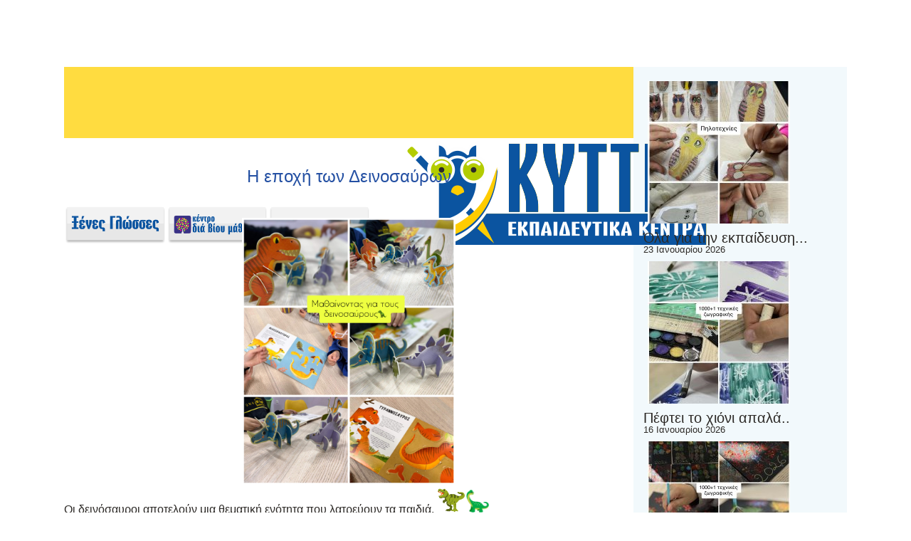

--- FILE ---
content_type: text/html; charset=utf-8
request_url: https://kyttea.gr/el/ekpaideftikes-ypiresies/kentro-dimiourgikis-apasxolisis/arthra-kdap/348-i-epoxi-ton-deinosayron
body_size: 29323
content:
<!DOCTYPE html>
<html dir="ltr" lang="el-gr">
<head>
    <base href="https://kyttea.gr/el/ekpaideftikes-ypiresies/kentro-dimiourgikis-apasxolisis/arthra-kdap/348-i-epoxi-ton-deinosayron" />
	<meta http-equiv="content-type" content="text/html; charset=utf-8" />
	<meta name="keywords" content="ΚΥΤΤΕΑ - Εκπαιδευτικά Κέντρα" />
	<meta name="og:title" content="Η εποχή των Δεινοσαύρων" />
	<meta name="og:type" content="article" />
	<meta name="og:image" content="https://kyttea.gr/images/com_osgallery/gal-108/original/image00013EB1E3857-8C83-587A-28B9-B607868361F5.jpeg" />
	<meta name="og:url" content="https://kyttea.gr/el/ekpaideftikes-ypiresies/kentro-dimiourgikis-apasxolisis/arthra-kdap/348-i-epoxi-ton-deinosayron" />
	<meta name="og:site_name" content="ΚΥΤΤΕΑ - Εκπαιδευτικά Κέντρα" />
	<meta name="og:description" content="ΚΥΤΤΕΑ - Εκπαιδευτικά Κέντρα" />
	<meta name="author" content="mkoumoulentzou" />
	<meta name="description" content="ΚΥΤΤΕΑ - Εκπαιδευτικά Κέντρα" />
	<meta name="generator" content="Joomla! - Open Source Content Management" />
	<title>Η εποχή των Δεινοσαύρων</title>
	<link href="/templates/k10/favicon.ico" rel="shortcut icon" type="image/vnd.microsoft.icon" />
	<link href="https://kyttea.gr/components/com_osgallery/assets/css/animate.css" rel="stylesheet" type="text/css" />
	<link href="https://kyttea.gr/components/com_osgallery/assets/css/os-gallery.css" rel="stylesheet" type="text/css" />
	<link href="https://kyttea.gr/components/com_osgallery/assets/css/hover.css" rel="stylesheet" type="text/css" />
	<link href="https://kyttea.gr/components/com_osgallery/assets/css/font-awesome.min.css" rel="stylesheet" type="text/css" />
	<link href="https://kyttea.gr/components/com_osgallery/assets/libraries/os_fancybox/jquery.os_fancyboxGall.css" rel="stylesheet" type="text/css" />
	<link href="https://kyttea.gr/components/com_osgallery/assets/libraries/os_fancybox/helpers/jquery.os_fancybox-thumbs.css" rel="stylesheet" type="text/css" />
	<link href="/plugins/system/jcemediabox/css/jcemediabox.min.css?bd5fa931fc61dabd341f2a70f2f5159f" rel="stylesheet" type="text/css" />
	<link href="/plugins/system/screenreader/screenreader/libraries/controller/css/elegant.css" rel="stylesheet" type="text/css" />
	<link href="/modules/mod_miniteklivesearch/assets/css/style.css" rel="stylesheet" type="text/css" />
	<link href="https://netdna.bootstrapcdn.com/font-awesome/4.6.0/css/font-awesome.css" rel="stylesheet" type="text/css" />
	<link href="/modules/mod_vertical_menu/cache/99/5d951c63a29e1ace95989fffd4c0a0bf.css" rel="stylesheet" type="text/css" />
	<link href="/modules/mod_bw_social_share/css/mod_bw_social_share.css" rel="stylesheet" type="text/css" />
	<link href="/modules/mod_bw_social_share/css/rrssb.css" rel="stylesheet" type="text/css" />
	<link href="https://kyttea.gr/modules/mod_responsive_grid_for_articles/assets/css/style.css" rel="stylesheet" type="text/css" />
	<link href="https://kyttea.gr/modules/mod_responsive_grid_for_articles/assets/fancybox/jquery.fancybox.css" rel="stylesheet" type="text/css" />
	<link href="https://netdna.bootstrapcdn.com/font-awesome/4.3.0/css/font-awesome.css" rel="stylesheet" type="text/css" />
	<link href="https://kyttea.gr/components/com_layer_slider/base/static/layerslider/css/layerslider.css?ver=6.6.077" rel="stylesheet" type="text/css" />
	<link href="https://fonts.googleapis.com/css?family=Lato:100,300,regular,700,900,400%7COpen+Sans:300%7CIndie+Flower:regular%7COswald:300,regular,700%7CLora:regular,600%7CGreat+Vibes:regular%7CPoppins:300,regular,500,600,700%7CMontserrat:regular,700,900,100,200,300,500,600,800&subset=latin%2Clatin-ext" rel="stylesheet" type="text/css" />
	<link href="https://kyttea.gr/components/com_layer_slider/base/static/layerslider/plugins/popup/layerslider.popup.css?ver=6.6.077" rel="stylesheet" type="text/css" />
	<link href="/plugins/editors-xtd/edsanimate/assets/animate-animo.css" rel="stylesheet" type="text/css" />
	<style type="text/css">

			p.flexi_youtube{position: relative; padding-bottom: 56.25%; padding-top: 30px; height: 0; overflow: hidden;}
			iframe.flexi_youtube_in{position: absolute; top: 0; left: 0; width: 100%; height: 100%;}
			
			p.ltyt{border: 5px solid #ccc;width: 88%; margin-left:auto;margin-right:auto;}
			p.dtyt{border: 5px solid #000;width: 88%; margin-left:auto;margin-right:auto;}
			
		#accessibility-links #text_plugin{width:80px;}
			p.flexi_youtube{position: relative; padding-bottom: 56.25%; padding-top: 30px; height: 0; overflow: hidden;}
			iframe.flexi_youtube_in{position: absolute; top: 0; left: 0; width: 100%; height: 100%;}
			
			p.ltyt{border: 5px solid #ccc;width: 88%; margin-left:auto;margin-right:auto;}
			p.dtyt{border: 5px solid #000;width: 88%; margin-left:auto;margin-right:auto;}
			
		
			p.flexi_youtube{position: relative; padding-bottom: 56.25%; padding-top: 30px; height: 0; overflow: hidden;}
			iframe.flexi_youtube_in{position: absolute; top: 0; left: 0; width: 100%; height: 100%;}
			
			p.ltyt{border: 5px solid #ccc;width: 88%; margin-left:auto;margin-right:auto;}
			p.dtyt{border: 5px solid #000;width: 88%; margin-left:auto;margin-right:auto;}
			
		
			p.flexi_youtube{position: relative; padding-bottom: 56.25%; padding-top: 30px; height: 0; overflow: hidden;}
			iframe.flexi_youtube_in{position: absolute; top: 0; left: 0; width: 100%; height: 100%;}
			
			p.ltyt{border: 5px solid #ccc;width: 88%; margin-left:auto;margin-right:auto;}
			p.dtyt{border: 5px solid #000;width: 88%; margin-left:auto;margin-right:auto;}
			
		
			p.flexi_youtube{position: relative; padding-bottom: 56.25%; padding-top: 30px; height: 0; overflow: hidden;}
			iframe.flexi_youtube_in{position: absolute; top: 0; left: 0; width: 100%; height: 100%;}
			
			p.ltyt{border: 5px solid #ccc;width: 88%; margin-left:auto;margin-right:auto;}
			p.dtyt{border: 5px solid #000;width: 88%; margin-left:auto;margin-right:auto;}
			
		
.noscript div#off-menu_99 dl.level1 dl{
	position: static;
}
.noscript div#off-menu_99 dl.level1 dd.parent{
	height: auto !important;
	display: block;
	visibility: visible;
}
@media (min-width:1200px) {
					 	#regridart-163.mix-grid .mix, .gap {
							width: 98%;
							max-width: 98%;
						}
					 }@media (min-width:980px) and (max-width:1199px) {
					 	#regridart-163.mix-grid .mix, .gap {
							width: 98%;
							max-width: 98%;
						}
					 }@media (min-width:768px) and (max-width:979px) {
					 	#regridart-163.mix-grid .mix, .gap {
							width: 48%;
							max-width: 48%;
						}
					 }@media (min-width:480px) and (max-width:767px) {
					 	#regridart-163.mix-grid .mix, .gap {
							width: 98%;
							max-width: 98%;
						}
					 }@media (max-width:479px) {
					 	#regridart-163.mix-grid .mix, .gap {
							width: 98%;
							max-width: 98%;
						}
					 }#regridart-163.regridart.mix-list .upper-mix {
	width: 120px;
}@media (max-width:479px) {
					 	#regridart-163.regridart.mix-list .upper-mix {
							float: none;
							width: 100%;
							max-width: 100%;
							margin: 0 0 10px;
						}
					 }
			p.flexi_youtube{position: relative; padding-bottom: 56.25%; padding-top: 30px; height: 0; overflow: hidden;}
			iframe.flexi_youtube_in{position: absolute; top: 0; left: 0; width: 100%; height: 100%;}
			
			p.ltyt{border: 5px solid #ccc;width: 88%; margin-left:auto;margin-right:auto;}
			p.dtyt{border: 5px solid #000;width: 88%; margin-left:auto;margin-right:auto;}
			
		
			p.flexi_youtube{position: relative; padding-bottom: 56.25%; padding-top: 30px; height: 0; overflow: hidden;}
			iframe.flexi_youtube_in{position: absolute; top: 0; left: 0; width: 100%; height: 100%;}
			
			p.ltyt{border: 5px solid #ccc;width: 88%; margin-left:auto;margin-right:auto;}
			p.dtyt{border: 5px solid #000;width: 88%; margin-left:auto;margin-right:auto;}
			
		
			p.flexi_youtube{position: relative; padding-bottom: 56.25%; padding-top: 30px; height: 0; overflow: hidden;}
			iframe.flexi_youtube_in{position: absolute; top: 0; left: 0; width: 100%; height: 100%;}
			
			p.ltyt{border: 5px solid #ccc;width: 88%; margin-left:auto;margin-right:auto;}
			p.dtyt{border: 5px solid #000;width: 88%; margin-left:auto;margin-right:auto;}
			
		
			p.flexi_youtube{position: relative; padding-bottom: 56.25%; padding-top: 30px; height: 0; overflow: hidden;}
			iframe.flexi_youtube_in{position: absolute; top: 0; left: 0; width: 100%; height: 100%;}
			
			p.ltyt{border: 5px solid #ccc;width: 88%; margin-left:auto;margin-right:auto;}
			p.dtyt{border: 5px solid #000;width: 88%; margin-left:auto;margin-right:auto;}
			
		
			p.flexi_youtube{position: relative; padding-bottom: 56.25%; padding-top: 30px; height: 0; overflow: hidden;}
			iframe.flexi_youtube_in{position: absolute; top: 0; left: 0; width: 100%; height: 100%;}
			
			p.ltyt{border: 5px solid #ccc;width: 88%; margin-left:auto;margin-right:auto;}
			p.dtyt{border: 5px solid #000;width: 88%; margin-left:auto;margin-right:auto;}
			
		
			p.flexi_youtube{position: relative; padding-bottom: 56.25%; padding-top: 30px; height: 0; overflow: hidden;}
			iframe.flexi_youtube_in{position: absolute; top: 0; left: 0; width: 100%; height: 100%;}
			
			p.ltyt{border: 5px solid #ccc;width: 88%; margin-left:auto;margin-right:auto;}
			p.dtyt{border: 5px solid #000;width: 88%; margin-left:auto;margin-right:auto;}
			
		
	</style>
	<script type="application/json" class="joomla-script-options new">{"csrf.token":"269ce8daf0cfc5310b43c7171b7b5711","system.paths":{"root":"","base":""}}</script>
	<script src="/plugins/system/offlajnparams/compat/greensock.js" type="text/javascript"></script>
	<script src="https://ajax.googleapis.com/ajax/libs/jquery/3.4.0/jquery.min.js" type="text/javascript"></script>
	<script src="/media/jui/js/jquery-migrate.min.js" type="text/javascript"></script>
	<script src="/plugins/system/jqueryeasy/jquerynoconflict.js" type="text/javascript"></script>
	<script src="https://ajax.googleapis.com/ajax/libs/jqueryui/1.12.0/jquery-ui.min.js" type="text/javascript"></script>
	<script src="/media/system/js/mootools-core.js?bc8f0f7b91ff1661126bff4f8f5254fa" type="text/javascript"></script>
	<script src="/media/system/js/core.js?bc8f0f7b91ff1661126bff4f8f5254fa" type="text/javascript"></script>
	<script src="/media/system/js/mootools-more.js?bc8f0f7b91ff1661126bff4f8f5254fa" type="text/javascript"></script>
	
	
	
	<script src="/media/jui/js/bootstrap.min.js?bc8f0f7b91ff1661126bff4f8f5254fa" type="text/javascript"></script>
	<script src="https://kyttea.gr/components/com_osgallery/assets/libraries/jQuery/jQuerGall-2.2.4.js" type="text/javascript"></script>
	<script src="https://kyttea.gr/components/com_osgallery/assets/libraries/os_fancybox/jquery.os_fancyboxGall.js" type="text/javascript"></script>
	<script src="https://kyttea.gr/components/com_osgallery/assets/libraries/imagesloadedGall.pkgd.min.js" type="text/javascript"></script>
	<script src="https://kyttea.gr/components/com_osgallery/assets/libraries/isotope/isotope.pkgd.min.js" type="text/javascript"></script>
	<script src="https://kyttea.gr/components/com_osgallery/assets/libraries/os_fancybox/helpers/jquery.os_fancyboxGall-thumbs.js" type="text/javascript"></script>
	<script src="https://kyttea.gr/components/com_osgallery/assets/libraries/os_fancybox/helpers/jquery.mousewheel-3.0.6.pack.js" type="text/javascript"></script>
	<script src="/plugins/system/jcemediabox/js/jcemediabox.min.js?921232c6666cfda2efb7aeec0125543f" type="text/javascript"></script>
	<script src="/plugins/system/screenreader/screenreader/languages/el-GR.js" type="text/javascript"></script>
	<script src="/plugins/system/screenreader/screenreader/libraries/tts/soundmanager/soundmanager2.js" type="text/javascript"></script>
	<script src="/plugins/system/screenreader/screenreader/libraries/tts/responsivevoice.js" type="text/javascript" defer="defer"></script>
	<script src="/plugins/system/screenreader/screenreader/libraries/tts/tts.js" type="text/javascript" defer="defer"></script>
	<script src="/plugins/system/screenreader/screenreader/libraries/controller/controller.js" type="text/javascript" defer="defer"></script>
	<script src="/modules/mod_vertical_menu/js/perfect-scrollbar.js?_=1769450441" type="text/javascript"></script>
	<script src="/modules/mod_vertical_menu/js/mod_vertical_menu.js?_=1769450441" type="text/javascript"></script>
	<script src="/modules/mod_bw_social_share/js/rrssb.js" type="text/javascript"></script>
	<script src="/modules/mod_bw_social_share/js/mod_bw_social_share.js" type="text/javascript"></script>
	<script src="https://kyttea.gr/components/com_layer_slider/base/static/layerslider/js/layerslider.js?ver=6.6.077" type="text/javascript"></script>
	<script src="https://kyttea.gr/components/com_layer_slider/base/static/layerslider/js/layerslider.transitions.js?ver=6.6.077" type="text/javascript"></script>
	<script src="https://kyttea.gr/components/com_layer_slider/base/static/layerslider/plugins/popup/layerslider.popup.js?ver=6.6.077" type="text/javascript"></script>
	<script src="/plugins/system/edsanimate/assets/jquery.ba-throttle-debounce.min.js" type="text/javascript"></script>
	<script src="/plugins/editors-xtd/edsanimate/assets/animo.min.js" type="text/javascript"></script>
	<script src="/plugins/system/edsanimate/assets/viewportchecker.js" type="text/javascript"></script>
	<script src="/plugins/system/edsanimate/assets/edsanimate.js" type="text/javascript"></script>
	<script src="/plugins/system/edsanimate/assets/edsanimate.site.js" type="text/javascript"></script>
	<script type="text/javascript">
jQuerGall=jQuerGall.noConflict();jQuery(function($){ initTooltips(); $("body").on("subform-row-add", initTooltips); function initTooltips (event, container) { container = container || document;$(container).find(".hasTooltip").tooltip({"html": true,"container": "body"});} });jQuery(document).ready(function(){WFMediaBox.init({"base":"\/","theme":"standard","mediafallback":0,"mediaselector":"audio,video","width":"1000","height":"","lightbox":0,"shadowbox":0,"icons":0,"overlay":1,"overlay_opacity":0,"overlay_color":"","transition_speed":300,"close":2,"scrolling":"fixed","labels":{"close":"Close","next":"Next","previous":"Previous","cancel":"Cancel","numbers":"{{numbers}}","numbers_count":"{{current}} of {{total}}"}});});window.soundManager.url = 'https://kyttea.gr/plugins/system/screenreader/screenreader/libraries/tts/soundmanager/swf/';
										  window.soundManager.debugMode = false;  
										  window.soundManager.defaultOptions.volume = 80;var screenReaderConfigOptions = {	baseURI: 'https://kyttea.gr/',
																			token: '1ccdeee65e770da6fa350c165ecdd743',
																			langCode: 'el',
																			chunkLength: 200,
																			screenReaderVolume: '80',
																			screenReaderVoiceSpeed: 'normal',
																			position: 'bottomright',
																			scrolling: 'fixed',
																			targetAppendto: 'html',
																			targetAppendMode: 'bottom',
																			preload: 1,
																			autoBackgroundColor: 1,
																			readPage: 1,
																			readChildNodes: 1,
																			ieHighContrast: 1,
																			ieHighContrastAdvanced: 1,
																			selectedStorage: 'session',
																			gtranslateIntegration: 0,
																			selectMainpageareaText: 0,
																			excludeScripts: 1,
																			readImages: 0,
																			readImagesAttribute: 'alt',
																			readImagesOrdering: 'before',
																			readImagesHovering: 0,
																			mainpageSelector: '*[name*=main], *[class*=main], *[id*=main], *[id*=container], *[class*=container]',
																			showlabel: 1,
																			labeltext: 'Screen Reader',
																			screenreaderIcon: 'audio',
																			screenreader: 1,
																			highcontrast: 1,
																			highcontrastAlternate: 1,
																			colorHue: 180,
																			colorBrightness: 6,
																			rootTarget: 0,
																			dyslexicFont: 1,
																			grayHues: 0,
																			spacingSize: 0,
																			bigCursor: 0,
																			fontsizeMinimizedToolbar: 0,
																			fontsize: 1,
																			fontsizeDefault: 80,
																			fontsizeMin: 50,
																			fontsizeMax: 200,
																			fontsizeSelector: '',
																			fontSizeHeadersIncrement: 20,
																			toolbarBgcolor: '#EEE',
																			template: 'elegant.css',
																			templateOrientation: 'horizontal',
																			accesskey_play: 'P',
																			accesskey_pause: 'E',
																			accesskey_stop: 'S',
																			accesskey_increase: 'O',
																			accesskey_decrease: 'U',
																			accesskey_reset: 'R',
																			accesskey_highcontrast: 'H',
																			accesskey_highcontrast2: 'J',
																			accesskey_highcontrast3: 'K',
																			accesskey_dyslexic: 'D',
																			accesskey_grayhues: 'G',
																			accesskey_spacingsize_increase: 'M',
																			accesskey_spacingsize_decrease: 'N',
																			accesskey_bigcursor: 'W',
																			accesskey_skiptocontents: 'C',
																			accesskey_minimized: 'L',
																			volume_accesskeys: 1,
																			readerEngine: 'proxy_responsive',
																			useMobileReaderEngine: 0,
																			mobileReaderEngine: 'proxy_responsive',
																			proxyResponsiveApikey: 'YkiNlVQr',
																			hideOnMobile: 0,
																			useMinimizedToolbar: 0,
																			statusMinimizedToolbar: 'closed',
																			showSkipToContents: 0,
																			skipToContentsSelector: '',
																			removeLinksTarget: 0,
																			resetButtonBehavior: 'fontsize'
																		};(function($) {
			$(function(){  
				
				var ajax_request;
				var types_model = {"mls_20_ja":"1","mls_20_jc":"1"};
				var types_model_js = encodeURIComponent(JSON.stringify(types_model));
				var moduleid = 223;
				
				// Instance selector function
				jQuery("#instance-selector-mls_mod_223 .subinstance").on("click", function(event) {	
					
					jQuery("#mls-results-cont-mls_mod_223").removeClass("expanded");
					jQuery("#mls-results-mls_mod_223").empty();
					
					if (jQuery(this).find("i").hasClass("fa-check-square-o")) {
						var this_subinstance = jQuery(this).attr("id");
							types_model[this_subinstance] = "0";
							
						jQuery(this).find("i").removeClass("fa-check-square-o");
						jQuery(this).find("i").addClass("fa-square-o");
						jQuery(this).addClass("not-selected");
						
					} else {
						var this_subinstance = jQuery(this).attr("id");
							types_model[this_subinstance] = "1";
							
						jQuery(this).find("i").addClass("fa-check-square-o");
						jQuery(this).find("i").removeClass("fa-square-o");
						jQuery(this).removeClass("not-selected");
					}
					// Encode types
					types_model_js = encodeURIComponent(JSON.stringify(types_model));
				});
												
				// Search input function
				jQuery("#mod-mls-searchword-mls_mod_223").bind("input", function(e) { 
					var this_val = jQuery("#mod-mls-searchword-mls_mod_223").val();
					this_val = encodeURIComponent(this_val);
				
					// Close mls-results-cont if input is empty
					if ((jQuery.trim(this_val)).length == 0) {
						ajax_request.abort();
						jQuery("#close-results-mls_mod_223").hide();
						var container = jQuery("#mls-results-cont-mls_mod_223");
						if (!container.is(e.target)
							&& container.has(e.target).length === 0)
						{
							jQuery("#mls-results-cont-mls_mod_223").removeClass("expanded");
							jQuery("#mls-loading-mls_mod_223 .mls-module-spinner").hide();
						}
					}
			
					if ((jQuery.trim(this_val)).length > 2) {
						
						// Check if there is a pending ajax request
						if(typeof ajax_request !== "undefined")
							ajax_request.abort();
							
						// Spinner
						if (!jQuery("#mls-loading-mls_mod_223 .mls-module-spinner .spinner").length)
							createSpinner("#mls-loading-mls_mod_223 .mls-module-spinner");
						jQuery("#mls-loading-mls_mod_223 .mls-module-spinner").css("display", "inline-block");
						
						// Execute new ajax request
						ajax_request = jQuery.ajax({
							type: "POST",
							async: true,
							cache: false,
							url: "https://kyttea.gr/index.php?option=com_miniteklivesearch&task=search.getContent&mlsmodule=6&lang=el&word=" + this_val + "&moduleid=" + moduleid + "&itemid=0",
							data: "types=" + types_model_js,
							beforeSend: function() {
									jQuery("#mls-results-cont-mls_mod_223").removeClass("expanded");
									jQuery("#instance-selector-cont-mls_mod_223").removeClass("expanded");
									jQuery("#close-results-mls_mod_223").hide();
									chosen = "";
									jQuery("#mls-results-mls_mod_223 li").removeClass("selected");
							},
							success: function(msg) {
									jQuery("#mls-loading-mls_mod_223 .mls-module-spinner").hide();
									jQuery("#mls-loading-mls_mod_223 .mls-module-spinner .spinner").remove();
									jQuery("#close-results-mls_mod_223").show();
									if(msg.length > 2) {
										jQuery("#mls-results-cont-mls_mod_223").addClass("expanded");
										jQuery("#mls-results-mls_mod_223").html(msg);
									} else {
										jQuery("#mls-results-cont-mls_mod_223").removeClass("expanded");
										jQuery("#mls-results-mls_mod_223").empty();
									}
							}
						})	
						
					}
				
				});	
				// End input function
				
				// Search input mouseup
				jQuery("#mod-mls-searchword-mls_mod_223").bind("mouseup", function() {
					
					jQuery("#mls-tooltip-cont-mls_mod_223").addClass("expanded");
					jQuery("#instance-selector-cont-mls_mod_223").removeClass("expanded");
					
					var this_val = jQuery("#mod-mls-searchword-mls_mod_223").val();
					this_val = encodeURIComponent(this_val);
					
					// Cancel ajax on submit form
					jQuery(document).on("submit","#mls-form-mls_mod_223",function() {
						ajax_request.abort();
						jQuery("#mls-loading-mls_mod_223 .mls-module-spinner").hide();
						jQuery("#mls-loading-mls_mod_223 .mls-module-spinner .spinner").remove();
					});
										
					if ((jQuery.trim(this_val)).length > 2) {
						if( !jQuery("#mls-results-mls_mod_223").is(":empty") ) {
							jQuery("#mls-results-cont-mls_mod_223").addClass("expanded");	
						} else {
							
							// Check if there is a pending ajax request
							if(typeof ajax_request !== "undefined")
							ajax_request.abort();
							
							// Spinner
							if (!jQuery("#mls-loading-mls_mod_223 .mls-module-spinner .spinner").length)
								createSpinner("#mls-loading-mls_mod_223 .mls-module-spinner");
							jQuery("#mls-loading-mls_mod_223 .mls-module-spinner").css("display", "inline-block");
						
							// Execute new ajax request
							ajax_request = jQuery.ajax({
								type: "POST",
								async: true,
								cache: false,
								url: "https://kyttea.gr/index.php?option=com_miniteklivesearch&task=search.getContent&mlsmodule=6&lang=el&word=" + this_val + "&moduleid=" + moduleid + "&itemid=0",
								data: "types=" + types_model_js,
								beforeSend: function() {
										jQuery("#mls-results-cont-mls_mod_223").removeClass("expanded");
										jQuery("#instance-selector-cont-mls_mod_223").removeClass("expanded");
										jQuery("#close-results-mls_mod_223").hide();
										chosen = "";
										jQuery("#mls-results-mls_mod_223 li").removeClass("selected");
								},
								success: function(msg) {
										jQuery("#mls-loading-mls_mod_223 .mls-module-spinner").hide();
										jQuery("#mls-loading-mls_mod_223 .mls-module-spinner .spinner").remove();
										jQuery("#close-results-mls_mod_223").show();
										if(msg.length > 2) {
											jQuery("#mls-results-cont-mls_mod_223").addClass("expanded");
											jQuery("#mls-results-mls_mod_223").html(msg);
										} else {
											jQuery("#mls-results-cont-mls_mod_223").removeClass("expanded");
											jQuery("#mls-results-mls_mod_223").empty();
										}
								}
							})
								
						}
					}
				});
				
				// Close mls-results-cont on click outside
				jQuery(document).mouseup(function (e) {
					var container = jQuery(".mls-results-cont");
					if ( !container.is(e.target) && container.has(e.target).length === 0 
						&&  !jQuery("#mod-mls-searchword-mls_mod_223").is(e.target) )
					{
						jQuery(".mls-results-cont").removeClass("expanded");
						chosen = "";
						jQuery("#mls-results-mls_mod_223 li").removeClass("selected");
					}
				});
								
				// Close button function
				jQuery("#close-results-mls_mod_223").on("click", function(event) {	
					jQuery("#mod-mls-searchword-mls_mod_223").val("");
					jQuery(this).hide();
					jQuery("#instance-selector-cont-mls_mod_223").removeClass("expanded");
				});
				
				// Selector button function
				jQuery("#selector-button-mls_mod_223").on("click", function(event) {	
					jQuery("#instance-selector-cont-mls_mod_223").toggleClass("expanded");
				});
				
				// Close instance-selector-cont on click outside
				jQuery(document).mouseup(function (e) {
					var container = jQuery("#instance-selector-cont-mls_mod_223");
					if ( (!container.is(e.target) && container.has(e.target).length === 0)
						&& (!jQuery("#mls-parent-mls_mod_223").is(e.target) && jQuery("#mls-parent-mls_mod_223").has(e.target).length === 0)					
					   )
					{
						jQuery("#instance-selector-cont-mls_mod_223").removeClass("expanded");
					}
				});
				
				// Escape key
				jQuery(document).keyup(function(e) {
  					if (e.keyCode == 27) {
						jQuery("#mls-results-cont-mls_mod_223").removeClass("expanded");
						jQuery("#instance-selector-cont-mls_mod_223").removeClass("expanded");
						chosen = "";
						jQuery("#mls-results-mls_mod_223 li").removeClass("selected");
					}
				});
				
				// Enter key
				jQuery("#mls-form-mls_mod_223").keypress(function(e) {
					if(e.which == 13) {
						if (jQuery("#mls-results-mls_mod_223 li.selected")[0]){
							window.location.href = jQuery("#mls-results-mls_mod_223 li.selected a").attr("href");
							e.preventDefault();
    						return false;
						} else {
							return true;
						}
					}
				});
				
				// Blur input
				jQuery("#mod-mls-searchword-mls_mod_223").bind("blur", function() {
					jQuery("#mls-tooltip-cont-mls_mod_223").removeClass("expanded");
				});
				
				// Initialize spinner
				var createSpinner = function(divIdentifier)
				{ 
					var spinner_options = {
					  lines: 9,
					  length: 3,
					  width: 2,
					  radius: 3,
					  corners: 1,
					  rotate: 0,
					  direction: 1,
					  color: "#058ec4",
					  speed: 1,
					  trail: 52,
					  shadow: false,
					  hwaccel: false,
					  className: "spinner",
					  zIndex: 2e9,
					  top: "50%",
					  left: "50%"
					};
					$(divIdentifier).html(new Spinner(spinner_options).spin().el);
					
					return;
				}
	
			})
		})(jQuery);
		(function($) {
			$(function(){  
			
				jQuery(document).on("submit","#mls-form-mls_mod_223",function() {
					return false;
				});
			
			})
		})(jQuery);
		(function($) {
		$(function(){

			////////////////////////
			// Create Filters Object
			////////////////////////

			var buttonFilter163 = {

				// Declare any variables we will need as properties of the object
				$filters: null,
				$reset: null,
				groups: [],
				outputArray: [],
				outputString: "",

				// The "init" method will run on document ready and cache any jQuery objects we will need.
				init: function()
				{
					var self = this;

					self.$filters = jQuery("#Filters163");
					self.$reset = jQuery("#reset-rgrid-163");
					self.$container = jQuery("#regridart-163");

					self.$filters.find(".filters-list").each(function(){
					  self.groups.push({
						$buttons: jQuery(this).find(".filter"),
						active: ""
					  });
					});

					self.bindHandlers();
				},

				// The "bindHandlers" method will listen for whenever a button is clicked.
				bindHandlers: function()
				{
				var self = this;

					// Handle filter clicks
					self.$filters.on("click", ".filter", function(e)
					{
					  e.preventDefault();

					  var $button = jQuery(this);

						// Add hash to url
						var $data_filter_raw = $button.attr("data-filter");
						if ($data_filter_raw != "all")
						{
							var $data_filter = $data_filter_raw.substr(1);
						}
						else
						{
							var $data_filter = $data_filter_raw;
						}
						window.location.hash = $data_filter;

					  // If the button is active, remove the active class, else make active and deactivate others.

					  if (!$button.hasClass("active"))
					  {
						$button.addClass("active").siblings(".filter").removeClass("active");
					  }

					  self.parseFilters();
					});

					// Handle reset click
					self.$reset.on("click", function(e)
					{
					  e.preventDefault();

					  self.$filters.find(".filter").removeClass("active");
					  self.$filters.find(".filter:first-child").addClass("active");

					  window.location.hash = "all";
					  self.parseFilters();
					});
				},

				// The parseFilters method checks which filters are active in each group:
				parseFilters: function()
				{
					var self = this;

					// loop through each filter group and grap the active filter from each one.

					for(var i = 0, group; group = self.groups[i]; i++){
					  group.active = group.$buttons.filter(".active").attr("data-filter") || "";
					  if (group.active == "all")
					  {
						  group.active = "";
					  }
					}

					self.concatenate();
				},

				// The "concatenate" method will crawl through each group, concatenating filters as desired:
				concatenate: function()
				{
					var self = this;

					self.outputString = ""; // Reset output string

					for(var i = 0, group; group = self.groups[i]; i++){
					  self.outputString += group.active;
					}

					// If the output string is empty, show all rather than none:

					!self.outputString.length && (self.outputString = "all");

					// We can check the console here to take a look at the filter string that is produced
					//console.log(self.outputString);

					// Send the output string to MixItUp via the "filter" method:
					if(self.$container.mixItUp("isLoaded")){
						self.$container.mixItUp("filter", self.outputString);
					}
				}

			};

			////////////////////////
			// Create Sortings Object
			////////////////////////

			var sortingObject163 = {

				// Declare any variables we will need as properties of the object
				$sortings: null,
				groups: [],
				outputArray: [],
				outputString: "",

				// The "init" method will run on document ready and cache any jQuery objects we will need.
				init: function()
				{
					var self = this;

					self.$sortings = jQuery("#Sorts163");
					self.$container = jQuery("#regridart-163");

					self.$sortings.find(".sort").each(function(){
					  self.groups.push({
						$sortings: jQuery(this),
						active: ""
					  });
					});

					self.bindHandlers();
				},

				// The "bindHandlers" method will listen for whenever a button is clicked.
				bindHandlers: function()
				{
				var self = this;

					// Handle sorting clicks
					self.$sortings.on("click", ".sort", function(e)
					{
					  e.preventDefault();

					  var $sort = jQuery(this);

					  // If the button is active, remove the active class, else make active and deactivate others.

					  if (!$sort.hasClass("active"))
					  {
						$sort.addClass("active").siblings(".sort").removeClass("active");
					  }

					  self.parseSortings();
					});
				},

				// The parseSortings method checks which sortings are active:
				parseSortings: function()
				{
					var self = this;

					// loop through each sorting group and grap the active sorting from each one.

					for(var i = 0, group; group = self.groups[i]; i++){
					  group.active = group.$sortings.filter(".active").attr("data-sort") || "";
					}

					self.outputString = ""; // Reset output string

					for(var i = 0, group; group = self.groups[i]; i++){
					  self.outputString += group.active;
					}

					// We can check the console here to take a look at the sorting string that is produced
					//console.log(self.outputString);

					// Send the output string to MixItUp via the "filter" method:
					if(self.$container.mixItUp("isLoaded")){
						self.$container.mixItUp("sort", self.outputString);
					}
				}
			};

			//////////////////////
			// Instantiate mixitup
			//////////////////////

			buttonFilter163.init();

			sortingObject163.init();

			// Get hash from url
			var tempfilter = window.location.hash ? '.'+(window.location.hash).replace("#","") : "all";

			if (tempfilter.substring(0, 5) == ".cat-" || tempfilter.substring(0, 5) == ".tag-") {
				var filterOnLoad = tempfilter;
			}
			else
			{
				var filterOnLoad = "all";
			}

			jQuery("#regridart-163").mixItUp(
			{
				animation: {
					enable: true,
					effects: "fade ",
					duration: 500,
					easing: "cubic-bezier(0.47, 0, 0.745, 0.715)",
					perspectiveDistance: "3000px",
					perspectiveOrigin: "50% 50%",
					queue: true,
					queueLimit: 20,
					animateChangeLayout: false,
					animateResizeContainer: true,
					animateResizeTargets: true,
					staggerSequence: null,
					reverseOut: false
				},
				callbacks: {
					onMixLoad: null,
					onMixStart: null,
					onMixEnd: null,
					onMixFail: function(){
        				//alert("No items were found matching the selected filters.");
					},
					onMixBusy: null
				},
				controls: {
					enable: false,
					live: false,
					toggleFilterButtons: false,
					toggleLogic: "or",
					activeClass: "active"
				},
				layout: {
					display: "inline-block",
					containerClass: "mix-grid",
					containerClassFail: "fail",
				},
				load: {
					filter: filterOnLoad,
					sort: "default:asc"
				},
				selectors: {
					target: ".mix",
					filter: ".filter",
					sort: ".sort"
				}
			});

			///////////////////////////////////////////////////
			// Bind layout buttons to toList and toGrid methods
			///////////////////////////////////////////////////

			jQuery("#ToList163").on("click",function(){
				jQuery(".button163").removeClass("active");
				jQuery(this).addClass("active");
				jQuery("#regridart-163").mixItUp("changeLayout", {
					containerClass: "mix-list"
				}, function(state){
					// callback function
				});
			});

			jQuery("#ToGrid163").on("click",function(){
				jQuery(".button163").removeClass("active");
				jQuery(this).addClass("active");
				jQuery("#regridart-163").mixItUp("changeLayout", {
					containerClass: "mix-grid"
				}, function(state){
					// callback function
				});
			});

			/////////////////
			// Dropdown lists
			/////////////////

			jQuery(".cat-label163").on("click",function(){
				jQuery(".mix-tags163").removeClass("expanded");
				jQuery(".mix-cats163").toggleClass("expanded");
			});
			jQuery(".tag-label163").on("click",function(){
				jQuery(".mix-cats163").removeClass("expanded");
				jQuery(".mix-tags163").toggleClass("expanded");
			});

			//////////
			// Buttons
			//////////

			jQuery(".button163").on("click",function(){
				jQuery(".drop_down163").removeClass("expanded");
			});

			/////////////////////////////
			// Active button on page load
			/////////////////////////////

			if (filterOnLoad !== "all")
			{
				jQuery(".filter[data-filter='"+filterOnLoad+"']").addClass("active").siblings(".filter").removeClass("active");
			}

			jQuery(document).mouseup(function (e)
			{
				var container_cats = jQuery(".mix-cats163");
				var container_tags = jQuery(".mix-tags163");

				if ((!container_cats.is(e.target) && container_cats.has(e.target).length === 0) && (!container_tags.is(e.target) && container_tags.has(e.target).length === 0))
				{
					jQuery(".mix-cats163").removeClass("expanded");
					jQuery(".mix-tags163").removeClass("expanded");
				}
			});

		})
	})(jQuery);jQuery(function($) {
	$('a[target=ls-scroll]').each(function() {
		var href = this.getAttribute('href'), root = '/';
		if (href.indexOf(root) === 0) this.setAttribute('href', href.substr(root.length));
	});
});
var LS_Meta = {"v":"6.6.077"};

				var edsScrollOffset = "75";
				var edsHideOverflowX = "1";
				var edsHideOverflowY = "0";					
			
	</script>
	<script src="/components/com_miniteklivesearch/assets/js/spin.min.js" type="text/javascript"></script>
	<script data-cfasync="false">
document[(_el=document.addEventListener)?'addEventListener':'attachEvent'](_el?'DOMContentLoaded':'onreadystatechange',function(){
	if (!_el && document.readyState != 'complete') return;
	(window.jq183||jQuery)('.noscript').removeClass('noscript');
	window.sm99 = new VerticalSlideMenu({
		id: 99,
		visibility: ["1","1","1","1","0",["0","px"],["10000","px"]],
		parentHref: 0,
		theme: 'flat',
		result: 'Αποτελέσματα Αναζήτησης',
		noResult: 'Δεν βρέθηκαν αποτελέσματα',
		backItem: '<<<Επιστροφή',
		filterDelay: 500,
		filterMinChar: 3,
		navtype: 'tree',
		sidebar: 0,
		popup: 1,
		overlay: 0,
		sidebarUnder: 768,
		width: 300,
		menuIconCorner: 1,
		menuIconX: 0,
		menuIconY: 100,
		hidePopupUnder: 1750,
		siteBg: '#444444',
		effect: 1,
    dur: 400/1000,
		perspective: 0,
		inEase: 'Quad.easeOut'.split('.').reverse().join(''),
		inOrigin: '50% 50% 0',
		inX: 100,
		inUnitX: '%',
    logoUrl: '',
		inCSS: {
			y: 0,
			opacity: 100/100,
			rotationX: 0,
			rotationY: 0,
			rotationZ: 0,
			skewX: 0,
			skewY: 0,
			scaleX: 100/100,
			scaleY: 100/100
		},
		outEase: 'Quad.easeOut'.split('.').reverse().join(''),
		outOrigin: '50% 50% 0',
		outX: -100,
		outUnitX: '%',
		outCSS: {
			y: 0,
			opacity: 100/100,
			rotationX: 0,
			rotationY: 0,
			rotationZ: 0,
			skewX: 0,
			skewY: 0,
			scaleX: 100/100,
			scaleY: 100/100
		},
		anim: {
			perspective: 1000,
			inDur: 300/1000,
			inEase: 'Quad.easeOut'.split('.').reverse().join(''),
			inOrigin: '50% 50% 0',
			inX: 0,
			inUnitX: 'px',
			inCSS: {
				y: 0,
				opacity: 100/100,
				rotationX: 0,
				rotationY: 0,
				rotationZ: 0,
				skewX: 0,
				skewY: 0,
				scaleX: 100/100,
				scaleY: 100/100
			},
			outDur: 200/1000,
			outEase: 'Quad.easeOut'.split('.').reverse().join(''),
			outOrigin: '50% 50% 0',
			outX: 0,
			outUnitX: 'px',
			outCSS: {
				y: 0,
				opacity: 0/100,
				rotationX: 0,
				rotationY: 0,
				rotationZ: 0,
				skewX: 0,
				skewY: 0,
				scaleX: 100/100,
				scaleY: 100/100
			}
		},
		miAnim: 0,
		miDur: 500/1000,
		miShift: 40/1000,
		miEase: 'Back.easeOut'.split('.').reverse().join(''),
		miX: -100,
		miUnitX: '%',
		miCSS: {
			transformPerspective: 600,
			transformOrigin: '50% 50% 0',
			y: 0,
			opacity: 0/100,
			rotationX: 0,
			rotationY: 0,
			rotationZ: 0,
			skewX: 0,
			skewY: 0,
			scaleX: 100/100,
			scaleY: 100/100
		},
		iconAnim: 1 && 0,
		bgX: 0,
		dropwidth: 450,
		dropspace: 0,
		dropFullHeight: 1,
		dropEvent: 'mouseenter',
		opened: 1,
		autoOpen: 0,
		autoOpenAnim: 1,
		hideBurger: 0,
		scrollOffset: parseInt('0||px')
	});
});
</script>
	<script src="https://kyttea.gr/modules/mod_responsive_grid_for_articles/assets/js/jquery.mngrid.min.js" type="text/javascript"></script>
	<script src="https://kyttea.gr/modules/mod_responsive_grid_for_articles/assets/fancybox/jquery.fancybox.pack.js" type="text/javascript"></script>

    <link rel="stylesheet" href="/templates/system/css/system.css" />
    <link rel="stylesheet" href="/templates/system/css/general.css" />

    <!-- Created by Artisteer v4.1.0.59861 -->
    
    
    <meta name="viewport" content="initial-scale = 1.0, maximum-scale = 1.0, user-scalable = no, width = device-width">

    <!--[if lt IE 9]><script src="https://html5shiv.googlecode.com/svn/trunk/html5.js"></script><![endif]-->
    <link rel="stylesheet" href="/templates/k10/css/template.css" media="screen">
    <!--[if lte IE 7]><link rel="stylesheet" href="/templates/k10/css/template.ie7.css" media="screen" /><![endif]-->
    <link rel="stylesheet" href="/templates/k10/css/template.responsive.css" media="all">


    <script>if ('undefined' != typeof jQuery) document._artxJQueryBackup = jQuery;</script>
    
    <script></script>

    <script src="/templates/k10/script.js"></script>
    <script>if(typeof jQuery != "undefined") window.artxJQuery = jQuery;</script>    <script>if (document._artxJQueryBackup) jQuery = document._artxJQueryBackup;</script>
    <script src="/templates/k10/script.responsive.js"></script>
</head>
<body>

<div id="art-main">
<nav class="art-nav">
    <div class="art-nav-inner">
    


<div class="custom"  >
	<p>&nbsp;</p>
<p>&nbsp;</p>
<p>&nbsp;</p>
<p>&nbsp;</p>
<p>&nbsp;</p>
<p>&nbsp;</p></div>
 
        </div>
    </nav>
<div class="art-sheet clearfix">
            <div class="art-layout-wrapper">
                <div class="art-content-layout">
                    <div class="art-content-layout-row">
                                                <div class="art-layout-cell art-content">
<div class="art-content-layout"><div class="art-content-layout-row"><div class="art-layout-cell" style="width: 100%;"><script>
jQuery(document).ready(function() {
if(typeof jQuery.fn.layerSlider == "undefined") {
if( window._layerSlider && window._layerSlider.showNotice) { 
window._layerSlider.showNotice('layerslider_7','jquery');
}
} else {
jQuery("#layerslider_7").layerSlider({createdWith: '6.5.7', sliderVersion: '6.6.077', type: 'popup', allowFullscreen: true, pauseOnHover: 'disabled', keybNav: false, touchNav: false, skin: 'v6', sliderFadeInDuration: 0, globalBGSize: 'cover', navPrevNext: false, hoverPrevNext: false, navStartStop: false, navButtons: false, showCircleTimer: false, popupShowOnTimeout: 0, popupDisableOverlay: true, popupShowCloseButton: false, popupOverlayClickToClose: false, popupStartSliderImmediately: true, popupWidth: 1100, popupHeight: 100, popupFitWidth: true, popupPositionVertical: 'top', popupDistanceLeft: 0, popupDistanceRight: 0, popupDistanceTop: 0, popupDistanceBottom: 0, skinsPath: 'https://kyttea.gr/components/com_layer_slider/base/static/layerslider/skins/', plugins: ["popup"]});
}
});
</script><div class="ls-popup"><div id="layerslider_7" class="ls-wp-container fitvidsignore" style="width:1100px;height:100px;margin:0 auto;margin-bottom: 0px;"><div class="ls-slide" data-ls="kenburnsscale:1.2;"><div style="text-align:center;font-weight:500;font-style:normal;text-decoration:none;opacity:1;mix-blend-mode:normal;height:100px;line-height:100px;font-family:Oswald;font-size:24px;color:#ffffff;width:100%;background:rgba(255, 208, 0, 0.75);" class="ls-l" data-ls="offsetxin:-100lw;delayin:300;easingin:easeOutQuint;position:fixed;"></div><a style="" class="ls-l" href="https://kyttea.gr/ekpaideftikes-ypiresies/ksenes-glosses" target="_self" data-ls="offsetxin:right;delayin:600;easingin:easeOutQuint;hover:true;hoverscalex:1.1;hoverscaley:1.1;hovercolor:#444444;"><img style="top:24px;left:573px;text-align:center;font-weight:500;font-style:normal;text-decoration:none;opacity:1;mix-blend-mode:normal;line-height:24px;font-family:Tahoma;font-size:18px;color:#ffffff;height:55px;" class="" src="/images/Logo_Ksenes_Glwsses_GR.png" alt=""></a><a style="" class="ls-l" href="https://kyttea.gr/ekpaideftikes-ypiresies/kentro-dia-viou-mathisis" target="_self" data-ls="offsetxin:right;delayin:1200;easingin:easeOutQuint;hover:true;hoverscalex:1.1;hoverscaley:1.1;hovercolor:#444444;"><img style="top:24px;left:915px;text-align:center;font-weight:500;font-style:normal;text-decoration:none;opacity:1;mix-blend-mode:normal;line-height:24px;font-family:Tahoma;font-size:18px;color:#ffffff;height:55px;" class="" src="/images/Logo_KDBM_GR.png" alt=""></a><a style="" class="ls-l" href="https://kyttea.gr/ekpaideftikes-ypiresies/kentro-dimiourgikis-apasxolisis" target="_self" data-ls="offsetxin:right;delayin:900;easingin:easeOutQuint;hover:true;hoverscalex:1.1;hoverscaley:1.1;hovercolor:#444444;"><img style="top:24px;left:744px;text-align:center;font-weight:500;font-style:normal;text-decoration:none;opacity:1;mix-blend-mode:normal;font-family:Tahoma;font-size:18px;color:#ffffff;line-height:25px;height:55px;" class="" src="/images/Logo_KDAP_GR.png" alt=""></a><a style="" class="ls-l" href="https://kyttea.gr/el/" target="_self" data-ls="offsetxin:right;delayin:1500;easingin:easeOutQuint;hover:true;hoverscalex:1.1;hoverscaley:1.1;hovercolor:#444444;"><img style="top:32px;left:1073px;text-align:center;font-weight:500;font-style:normal;text-decoration:none;opacity:1;mix-blend-mode:normal;font-family:Tahoma;font-size:18px;color:#ffffff;line-height:25px;height:15px;" class="" src="/images/Ksenes-Glwsses/Kseni-Glwssa-Ellinika.jpg" alt=""></a><a style="" class="ls-l" href="https://kyttea.gr/en/" target="_self" data-ls="offsetxin:right;delayin:1500;easingin:easeOutQuint;hover:true;hoverscalex:1.1;hoverscaley:1.1;hovercolor:#444444;"><img style="top:53px;left:1073px;text-align:center;font-weight:500;font-style:normal;text-decoration:none;opacity:1;mix-blend-mode:normal;font-family:Tahoma;font-size:18px;color:#ffffff;line-height:25px;height:15px;" class="" src="/images/Ksenes-Glwsses/Kseni-Glwssa-Agglika.jpg" alt=""></a><a style="" class="ls-l" href="https://kyttea.gr" target="_self" data-ls="offsetxin:left;hover:true;hoverscalex:1.1;hoverscaley:1.1;position:fixed;"><img style="top:0px;text-align:initial;font-weight:400;font-style:normal;text-decoration:none;opacity:1;mix-blend-mode:normal;height:100%;left:0px;" class="" src="/images/Kyttea-logo.png" alt=""></a></div></div></div></div></div></div><article class="art-post art-messages"><div class="art-postcontent clearfix"><div id="system-message-container">
	</div>
</div></article><div class="item-page"><article class="art-post"><h2 class="art-postheader">Η εποχή των Δεινοσαύρων</h2><div class="art-postcontent clearfix"><div class="art-article"><p>&nbsp; &nbsp; &nbsp; &nbsp;</p>
<div class="adn ads" data-message-id="#msg-a:r-2832672735974638558" data-legacy-message-id="184afeebd5df93db">
<div class="gs">
<div class="">
<div id=":1c0" class="ii gt">
<div id=":1bz" class="a3s aiL ">
<div>
<div dir="auto"><img style="display: block; margin-left: auto; margin-right: auto;" src="/images/com_osgallery/gal-108/original/image00013EB1E3857-8C83-587A-28B9-B607868361F5.jpeg" alt="" width="300" height="375" />Οι δεινόσαυροι αποτελούν μια θεματική ενότητα που λατρεύουν τα παιδιά.&nbsp;<img class="an1" src="https://fonts.gstatic.com/s/e/notoemoji/15.0/1f996/72.png" alt="🦖" width="40" height="40" data-emoji="🦖" aria-label="🦖" /><img class="an1" src="https://fonts.gstatic.com/s/e/notoemoji/15.0/1f995/72.png" alt="🦕" width="34" height="34" data-emoji="🦕" aria-label="🦕" /></div>
<div dir="auto">Με το ΚΔΑΠ Κυττέα αυτή την εβδομάδα, ταξιδέψαμε στο παρελθόν, γίναμε για λίγο παλαιοντολόγοι, γνωρίσαμε τα διαφορά είδη δεινοσαύρων, ψάξαμε και βρήκαμε κάποια από τα αποτυπώματα και οστά τους αλλά το ταξίδι στη θεματική ενότητα, δεν σταματά εδώ!&nbsp;<img class="an1" src="https://fonts.gstatic.com/s/e/notoemoji/15.0/1faba/72.png" alt="🪺" width="30" height="30" data-emoji="🪺" aria-label="🪺" /></div>
<div dir="auto">Πέρα από αυτά που μάθαμε, κάναμε πολλές κατασκευές και δραστηριότητες, είδαμε ταινία που είχε σχέση με το θέμα μας και παίξαμε με τις μινιατούρες δεινόσαυρους του ΚΔΑΠ.<img class="an1" src="https://fonts.gstatic.com/s/e/notoemoji/15.0/1f995/72.png" alt="🦕" width="43" height="43" data-emoji="🦕" aria-label="🦕" /><img class="an1" src="https://fonts.gstatic.com/s/e/notoemoji/15.0/1f996/72.png" alt="🦖" width="50" height="50" data-emoji="🦖" aria-label="🦖" /></div>
</div>
<div class="yj6qo"></div>
<div class="adL"></div>
</div>
</div>
<div class="hi"></div>
</div>
</div>
<div class="ajx"></div>
</div>
<div class="gA gt acV">
<div class="gB xu">
<div class="ip iq">
<div id=":1c1">
<table class="cf wS" role="presentation">
<tbody>
<tr>
<td class="amq"><img id=":r1_0" src="https://lh3.googleusercontent.com/a/ALm5wu1nB45-r9UZHPrU7RBkfSWQ5cav9twGlLyI-97x0A=s40-p" alt="" name=":r1" /><span id="cloakaaebf52257118ab35c6f5fc80b143e56">Αυτή η διεύθυνση ηλεκτρονικού ταχυδρομείου προστατεύεται από τους αυτοματισμούς αποστολέων ανεπιθύμητων μηνυμάτων. Χρειάζεται να ενεργοποιήσετε τη JavaScript για να μπορέσετε να τη δείτε.</span><script type='text/javascript'>
				document.getElementById('cloakaaebf52257118ab35c6f5fc80b143e56').innerHTML = '';
				var prefix = '&#109;a' + 'i&#108;' + '&#116;o';
				var path = 'hr' + 'ef' + '=';
				var addyaaebf52257118ab35c6f5fc80b143e56 = 'm&#105;x&#97;&#101;l&#97;st&#97;vr&#111;p&#111;&#117;l&#111;&#117;' + '&#64;';
				addyaaebf52257118ab35c6f5fc80b143e56 = addyaaebf52257118ab35c6f5fc80b143e56 + 'gm&#97;&#105;l' + '&#46;' + 'c&#111;m';
				var addy_textaaebf52257118ab35c6f5fc80b143e56 = 'm&#105;x&#97;&#101;l&#97;st&#97;vr&#111;p&#111;&#117;l&#111;&#117;' + '&#64;' + 'gm&#97;&#105;l' + '&#46;' + 'c&#111;m';document.getElementById('cloakaaebf52257118ab35c6f5fc80b143e56').innerHTML += '<a ' + path + '\'' + prefix + ':' + addyaaebf52257118ab35c6f5fc80b143e56 + '\'>'+addy_textaaebf52257118ab35c6f5fc80b143e56+'<\/a>';
		</script>" data-hovercard-id="<span id="cloak70be9ff3a40713d689a7a77238afd4a8">Αυτή η διεύθυνση ηλεκτρονικού ταχυδρομείου προστατεύεται από τους αυτοματισμούς αποστολέων ανεπιθύμητων μηνυμάτων. Χρειάζεται να ενεργοποιήσετε τη JavaScript για να μπορέσετε να τη δείτε.</span><script type='text/javascript'>
				document.getElementById('cloak70be9ff3a40713d689a7a77238afd4a8').innerHTML = '';
				var prefix = '&#109;a' + 'i&#108;' + '&#116;o';
				var path = 'hr' + 'ef' + '=';
				var addy70be9ff3a40713d689a7a77238afd4a8 = 'm&#105;x&#97;&#101;l&#97;st&#97;vr&#111;p&#111;&#117;l&#111;&#117;' + '&#64;';
				addy70be9ff3a40713d689a7a77238afd4a8 = addy70be9ff3a40713d689a7a77238afd4a8 + 'gm&#97;&#105;l' + '&#46;' + 'c&#111;m';
				var addy_text70be9ff3a40713d689a7a77238afd4a8 = 'm&#105;x&#97;&#101;l&#97;st&#97;vr&#111;p&#111;&#117;l&#111;&#117;' + '&#64;' + 'gm&#97;&#105;l' + '&#46;' + 'c&#111;m';document.getElementById('cloak70be9ff3a40713d689a7a77238afd4a8').innerHTML += '<a ' + path + '\'' + prefix + ':' + addy70be9ff3a40713d689a7a77238afd4a8 + '\'>'+addy_text70be9ff3a40713d689a7a77238afd4a8+'<\/a>';
		</script>" class="ajn bofPge" style="display: block; width: 40px; height: 40px; border-radius: 50%;"&gt;</td>
<td class="amr">
<div class="nr wR">
<div class="amn"><span id=":1bu" class="ams bkH" tabindex="0" role="link">Απάντηση</span><span id=":1bw" class="ams bkG" tabindex="0" role="link">Προώθηση</span></div>
</div>
</td>
</tr>
</tbody>
</table>
</div>
</div>
</div>
</div>
<p>    <div class="os-gallery-tabs-main-108_8885825">

        <div id="os_progres_img-108_8885825" class="img-block1"></div> 

        <ul class="osgalery-cat-tabs" id="108_8885825">
            
            <li style="display:none;">
                <a href="#cat-108" id="cat-108108_8885825" class="tab-click-loadMore" data-cat-id="108" data-end="5">Category Title</a>
            </li>

                    </ul>

        <div class="os-cat-tab-images">
            
                            <!-- Simple category mode-->
                <div id="cat-108-108_8885825" data-cat-id="108" style="display:none!important;" >
                                        
                    <div class="img-block none-effect zoomIn animated" style="margin:2.5px;" >
                        <!-- a -->
                        <a  
                                                        class="os_fancybox-108"
                            data-index="0"
                            data-os_fancybox="os_fancybox-108"
                                                        id="os_image_id-1698" 
                            rel="group" 
                            target="" 
                                                           href="https://kyttea.gr/images/com_osgallery/gal-108/original/image0002078AEFFE8-47AB-A89F-A5CC-CD0B43A52AC7.jpeg"
                                                        data-caption="" 
                            >
                            <!-- titles for gallery -->
                            <div class="os-gallery-caption">
                                <p class='os-gallery-img-category'>Category Title</p>                            </div>
                            <!-- img for gallery -->
                            <img src="https://kyttea.gr/images/com_osgallery/gal-108/thumbnail/image0002078AEFFE8-47AB-A89F-A5CC-CD0B43A52AC7.jpeg" alt="image0002078AEFFE8-47AB-A89F-A5CC-CD0B43A52AC7.jpeg">

                            <span class='andrea-zoom-in'></span>
                        </a>

                                                </div>
                                            
                    <div class="img-block none-effect zoomIn animated" style="margin:2.5px;" >
                        <!-- a -->
                        <a  
                                                        class="os_fancybox-108"
                            data-index="1"
                            data-os_fancybox="os_fancybox-108"
                                                        id="os_image_id-1709" 
                            rel="group" 
                            target="" 
                                                           href="https://kyttea.gr/images/com_osgallery/gal-108/original/image00019CFCC09B2-B762-E686-B8E3-0E8CA99E6520.jpeg"
                                                        data-caption="" 
                            >
                            <!-- titles for gallery -->
                            <div class="os-gallery-caption">
                                <p class='os-gallery-img-category'>Category Title</p>                            </div>
                            <!-- img for gallery -->
                            <img src="https://kyttea.gr/images/com_osgallery/gal-108/thumbnail/image00019CFCC09B2-B762-E686-B8E3-0E8CA99E6520.jpeg" alt="image00019CFCC09B2-B762-E686-B8E3-0E8CA99E6520.jpeg">

                            <span class='andrea-zoom-in'></span>
                        </a>

                                                </div>
                                            
                    <div class="img-block none-effect zoomIn animated" style="margin:2.5px;" >
                        <!-- a -->
                        <a  
                                                        class="os_fancybox-108"
                            data-index="2"
                            data-os_fancybox="os_fancybox-108"
                                                        id="os_image_id-1716" 
                            rel="group" 
                            target="" 
                                                           href="https://kyttea.gr/images/com_osgallery/gal-108/original/image000061D6EF27B-1013-4353-8BB2-A81C1B0960C2.jpeg"
                                                        data-caption="" 
                            >
                            <!-- titles for gallery -->
                            <div class="os-gallery-caption">
                                <p class='os-gallery-img-category'>Category Title</p>                            </div>
                            <!-- img for gallery -->
                            <img src="https://kyttea.gr/images/com_osgallery/gal-108/thumbnail/image000061D6EF27B-1013-4353-8BB2-A81C1B0960C2.jpeg" alt="image000061D6EF27B-1013-4353-8BB2-A81C1B0960C2.jpeg">

                            <span class='andrea-zoom-in'></span>
                        </a>

                                                </div>
                                            
                    <div class="img-block none-effect zoomIn animated" style="margin:2.5px;" >
                        <!-- a -->
                        <a  
                                                        class="os_fancybox-108"
                            data-index="3"
                            data-os_fancybox="os_fancybox-108"
                                                        id="os_image_id-1715" 
                            rel="group" 
                            target="" 
                                                           href="https://kyttea.gr/images/com_osgallery/gal-108/original/image000022C215F11-84C7-2613-EE3C-8FE1F040B006.jpeg"
                                                        data-caption="" 
                            >
                            <!-- titles for gallery -->
                            <div class="os-gallery-caption">
                                <p class='os-gallery-img-category'>Category Title</p>                            </div>
                            <!-- img for gallery -->
                            <img src="https://kyttea.gr/images/com_osgallery/gal-108/thumbnail/image000022C215F11-84C7-2613-EE3C-8FE1F040B006.jpeg" alt="image000022C215F11-84C7-2613-EE3C-8FE1F040B006.jpeg">

                            <span class='andrea-zoom-in'></span>
                        </a>

                                                </div>
                                            
                    <div class="img-block none-effect zoomIn animated" style="margin:2.5px;" >
                        <!-- a -->
                        <a  
                                                        class="os_fancybox-108"
                            data-index="4"
                            data-os_fancybox="os_fancybox-108"
                                                        id="os_image_id-1714" 
                            rel="group" 
                            target="" 
                                                           href="https://kyttea.gr/images/com_osgallery/gal-108/original/image0000506CA3244-E05D-D279-A25A-50C91C5EFECF.jpeg"
                                                        data-caption="" 
                            >
                            <!-- titles for gallery -->
                            <div class="os-gallery-caption">
                                <p class='os-gallery-img-category'>Category Title</p>                            </div>
                            <!-- img for gallery -->
                            <img src="https://kyttea.gr/images/com_osgallery/gal-108/thumbnail/image0000506CA3244-E05D-D279-A25A-50C91C5EFECF.jpeg" alt="image0000506CA3244-E05D-D279-A25A-50C91C5EFECF.jpeg">

                            <span class='andrea-zoom-in'></span>
                        </a>

                                                </div>
                                            
                    <div class="img-block none-effect zoomIn animated" style="margin:2.5px;" >
                        <!-- a -->
                        <a  
                                                        class="os_fancybox-108"
                            data-index="5"
                            data-os_fancybox="os_fancybox-108"
                                                        id="os_image_id-1713" 
                            rel="group" 
                            target="" 
                                                           href="https://kyttea.gr/images/com_osgallery/gal-108/original/image00017B42D5D3F-C843-1985-536C-231E3531CC9A.jpeg"
                                                        data-caption="" 
                            >
                            <!-- titles for gallery -->
                            <div class="os-gallery-caption">
                                <p class='os-gallery-img-category'>Category Title</p>                            </div>
                            <!-- img for gallery -->
                            <img src="https://kyttea.gr/images/com_osgallery/gal-108/thumbnail/image00017B42D5D3F-C843-1985-536C-231E3531CC9A.jpeg" alt="image00017B42D5D3F-C843-1985-536C-231E3531CC9A.jpeg">

                            <span class='andrea-zoom-in'></span>
                        </a>

                                                </div>
                                            
                    <div class="img-block none-effect zoomIn animated" style="margin:2.5px;" >
                        <!-- a -->
                        <a  
                                                        class="os_fancybox-108"
                            data-index="6"
                            data-os_fancybox="os_fancybox-108"
                                                        id="os_image_id-1712" 
                            rel="group" 
                            target="" 
                                                           href="https://kyttea.gr/images/com_osgallery/gal-108/original/image00003BCA4D139-A880-4653-CC7B-EFBA4F40A49E.jpeg"
                                                        data-caption="" 
                            >
                            <!-- titles for gallery -->
                            <div class="os-gallery-caption">
                                <p class='os-gallery-img-category'>Category Title</p>                            </div>
                            <!-- img for gallery -->
                            <img src="https://kyttea.gr/images/com_osgallery/gal-108/thumbnail/image00003BCA4D139-A880-4653-CC7B-EFBA4F40A49E.jpeg" alt="image00003BCA4D139-A880-4653-CC7B-EFBA4F40A49E.jpeg">

                            <span class='andrea-zoom-in'></span>
                        </a>

                                                </div>
                                            
                    <div class="img-block none-effect zoomIn animated" style="margin:2.5px;" >
                        <!-- a -->
                        <a  
                                                        class="os_fancybox-108"
                            data-index="7"
                            data-os_fancybox="os_fancybox-108"
                                                        id="os_image_id-1711" 
                            rel="group" 
                            target="" 
                                                           href="https://kyttea.gr/images/com_osgallery/gal-108/original/image00012F9E266D9-1273-3A50-93A6-6D835CA82291.jpeg"
                                                        data-caption="" 
                            >
                            <!-- titles for gallery -->
                            <div class="os-gallery-caption">
                                <p class='os-gallery-img-category'>Category Title</p>                            </div>
                            <!-- img for gallery -->
                            <img src="https://kyttea.gr/images/com_osgallery/gal-108/thumbnail/image00012F9E266D9-1273-3A50-93A6-6D835CA82291.jpeg" alt="image00012F9E266D9-1273-3A50-93A6-6D835CA82291.jpeg">

                            <span class='andrea-zoom-in'></span>
                        </a>

                                                </div>
                                            
                    <div class="img-block none-effect zoomIn animated" style="margin:2.5px;" >
                        <!-- a -->
                        <a  
                                                        class="os_fancybox-108"
                            data-index="8"
                            data-os_fancybox="os_fancybox-108"
                                                        id="os_image_id-1710" 
                            rel="group" 
                            target="" 
                                                           href="https://kyttea.gr/images/com_osgallery/gal-108/original/image00008C4FEA7E8-5A9A-B38E-2D78-0122CB3333E3.jpeg"
                                                        data-caption="" 
                            >
                            <!-- titles for gallery -->
                            <div class="os-gallery-caption">
                                <p class='os-gallery-img-category'>Category Title</p>                            </div>
                            <!-- img for gallery -->
                            <img src="https://kyttea.gr/images/com_osgallery/gal-108/thumbnail/image00008C4FEA7E8-5A9A-B38E-2D78-0122CB3333E3.jpeg" alt="image00008C4FEA7E8-5A9A-B38E-2D78-0122CB3333E3.jpeg">

                            <span class='andrea-zoom-in'></span>
                        </a>

                                                </div>
                                            
                    <div class="img-block none-effect zoomIn animated" style="margin:2.5px;" >
                        <!-- a -->
                        <a  
                                                        class="os_fancybox-108"
                            data-index="9"
                            data-os_fancybox="os_fancybox-108"
                                                        id="os_image_id-1708" 
                            rel="group" 
                            target="" 
                                                           href="https://kyttea.gr/images/com_osgallery/gal-108/original/image00014B1D25D7B-9197-A083-73F9-16E09FEE19D7.jpeg"
                                                        data-caption="" 
                            >
                            <!-- titles for gallery -->
                            <div class="os-gallery-caption">
                                <p class='os-gallery-img-category'>Category Title</p>                            </div>
                            <!-- img for gallery -->
                            <img src="https://kyttea.gr/images/com_osgallery/gal-108/thumbnail/image00014B1D25D7B-9197-A083-73F9-16E09FEE19D7.jpeg" alt="image00014B1D25D7B-9197-A083-73F9-16E09FEE19D7.jpeg">

                            <span class='andrea-zoom-in'></span>
                        </a>

                                                </div>
                                            
                    <div class="img-block none-effect zoomIn animated" style="margin:2.5px;" >
                        <!-- a -->
                        <a  
                                                        class="os_fancybox-108"
                            data-index="10"
                            data-os_fancybox="os_fancybox-108"
                                                        id="os_image_id-1699" 
                            rel="group" 
                            target="" 
                                                           href="https://kyttea.gr/images/com_osgallery/gal-108/original/image00015C78892BD-7FCB-2ADE-8449-26C7D5A3F049.jpeg"
                                                        data-caption="" 
                            >
                            <!-- titles for gallery -->
                            <div class="os-gallery-caption">
                                <p class='os-gallery-img-category'>Category Title</p>                            </div>
                            <!-- img for gallery -->
                            <img src="https://kyttea.gr/images/com_osgallery/gal-108/thumbnail/image00015C78892BD-7FCB-2ADE-8449-26C7D5A3F049.jpeg" alt="image00015C78892BD-7FCB-2ADE-8449-26C7D5A3F049.jpeg">

                            <span class='andrea-zoom-in'></span>
                        </a>

                                                </div>
                                            
                    <div class="img-block none-effect zoomIn animated" style="margin:2.5px;" >
                        <!-- a -->
                        <a  
                                                        class="os_fancybox-108"
                            data-index="11"
                            data-os_fancybox="os_fancybox-108"
                                                        id="os_image_id-1707" 
                            rel="group" 
                            target="" 
                                                           href="https://kyttea.gr/images/com_osgallery/gal-108/original/image000090901F83B-C019-E232-A4CC-60A678D6E115.jpeg"
                                                        data-caption="" 
                            >
                            <!-- titles for gallery -->
                            <div class="os-gallery-caption">
                                <p class='os-gallery-img-category'>Category Title</p>                            </div>
                            <!-- img for gallery -->
                            <img src="https://kyttea.gr/images/com_osgallery/gal-108/thumbnail/image000090901F83B-C019-E232-A4CC-60A678D6E115.jpeg" alt="image000090901F83B-C019-E232-A4CC-60A678D6E115.jpeg">

                            <span class='andrea-zoom-in'></span>
                        </a>

                                                </div>
                                            
                    <div class="img-block none-effect zoomIn animated" style="margin:2.5px;" >
                        <!-- a -->
                        <a  
                                                        class="os_fancybox-108"
                            data-index="12"
                            data-os_fancybox="os_fancybox-108"
                                                        id="os_image_id-1706" 
                            rel="group" 
                            target="" 
                                                           href="https://kyttea.gr/images/com_osgallery/gal-108/original/image0000771F53E92-4D76-CD49-837B-9DD853767C4F.jpeg"
                                                        data-caption="" 
                            >
                            <!-- titles for gallery -->
                            <div class="os-gallery-caption">
                                <p class='os-gallery-img-category'>Category Title</p>                            </div>
                            <!-- img for gallery -->
                            <img src="https://kyttea.gr/images/com_osgallery/gal-108/thumbnail/image0000771F53E92-4D76-CD49-837B-9DD853767C4F.jpeg" alt="image0000771F53E92-4D76-CD49-837B-9DD853767C4F.jpeg">

                            <span class='andrea-zoom-in'></span>
                        </a>

                                                </div>
                                            
                    <div class="img-block none-effect zoomIn animated" style="margin:2.5px;" >
                        <!-- a -->
                        <a  
                                                        class="os_fancybox-108"
                            data-index="13"
                            data-os_fancybox="os_fancybox-108"
                                                        id="os_image_id-1705" 
                            rel="group" 
                            target="" 
                                                           href="https://kyttea.gr/images/com_osgallery/gal-108/original/image00016E870DB55-2DE4-7C01-4EDC-68020E7EB4BC.jpeg"
                                                        data-caption="" 
                            >
                            <!-- titles for gallery -->
                            <div class="os-gallery-caption">
                                <p class='os-gallery-img-category'>Category Title</p>                            </div>
                            <!-- img for gallery -->
                            <img src="https://kyttea.gr/images/com_osgallery/gal-108/thumbnail/image00016E870DB55-2DE4-7C01-4EDC-68020E7EB4BC.jpeg" alt="image00016E870DB55-2DE4-7C01-4EDC-68020E7EB4BC.jpeg">

                            <span class='andrea-zoom-in'></span>
                        </a>

                                                </div>
                                            
                    <div class="img-block none-effect zoomIn animated" style="margin:2.5px;" >
                        <!-- a -->
                        <a  
                                                        class="os_fancybox-108"
                            data-index="14"
                            data-os_fancybox="os_fancybox-108"
                                                        id="os_image_id-1704" 
                            rel="group" 
                            target="" 
                                                           href="https://kyttea.gr/images/com_osgallery/gal-108/original/image0001883877B60-1B9C-D78A-B876-A543640BA7C9.jpeg"
                                                        data-caption="" 
                            >
                            <!-- titles for gallery -->
                            <div class="os-gallery-caption">
                                <p class='os-gallery-img-category'>Category Title</p>                            </div>
                            <!-- img for gallery -->
                            <img src="https://kyttea.gr/images/com_osgallery/gal-108/thumbnail/image0001883877B60-1B9C-D78A-B876-A543640BA7C9.jpeg" alt="image0001883877B60-1B9C-D78A-B876-A543640BA7C9.jpeg">

                            <span class='andrea-zoom-in'></span>
                        </a>

                                                </div>
                                            
                    <div class="img-block none-effect zoomIn animated" style="margin:2.5px;" >
                        <!-- a -->
                        <a  
                                                        class="os_fancybox-108"
                            data-index="15"
                            data-os_fancybox="os_fancybox-108"
                                                        id="os_image_id-1703" 
                            rel="group" 
                            target="" 
                                                           href="https://kyttea.gr/images/com_osgallery/gal-108/original/image000106B455821-C350-3379-3314-0D9A54929F0C.jpeg"
                                                        data-caption="" 
                            >
                            <!-- titles for gallery -->
                            <div class="os-gallery-caption">
                                <p class='os-gallery-img-category'>Category Title</p>                            </div>
                            <!-- img for gallery -->
                            <img src="https://kyttea.gr/images/com_osgallery/gal-108/thumbnail/image000106B455821-C350-3379-3314-0D9A54929F0C.jpeg" alt="image000106B455821-C350-3379-3314-0D9A54929F0C.jpeg">

                            <span class='andrea-zoom-in'></span>
                        </a>

                                                </div>
                                            
                    <div class="img-block none-effect zoomIn animated" style="margin:2.5px;" >
                        <!-- a -->
                        <a  
                                                        class="os_fancybox-108"
                            data-index="16"
                            data-os_fancybox="os_fancybox-108"
                                                        id="os_image_id-1702" 
                            rel="group" 
                            target="" 
                                                           href="https://kyttea.gr/images/com_osgallery/gal-108/original/image0001122BFCBC2-B02C-C411-F79E-353513374A17.jpeg"
                                                        data-caption="" 
                            >
                            <!-- titles for gallery -->
                            <div class="os-gallery-caption">
                                <p class='os-gallery-img-category'>Category Title</p>                            </div>
                            <!-- img for gallery -->
                            <img src="https://kyttea.gr/images/com_osgallery/gal-108/thumbnail/image0001122BFCBC2-B02C-C411-F79E-353513374A17.jpeg" alt="image0001122BFCBC2-B02C-C411-F79E-353513374A17.jpeg">

                            <span class='andrea-zoom-in'></span>
                        </a>

                                                </div>
                                            
                    <div class="img-block none-effect zoomIn animated" style="margin:2.5px;" >
                        <!-- a -->
                        <a  
                                                        class="os_fancybox-108"
                            data-index="17"
                            data-os_fancybox="os_fancybox-108"
                                                        id="os_image_id-1701" 
                            rel="group" 
                            target="" 
                                                           href="https://kyttea.gr/images/com_osgallery/gal-108/original/image00001CADB2038-1943-050C-3BC2-02097FDF1CEC.jpeg"
                                                        data-caption="" 
                            >
                            <!-- titles for gallery -->
                            <div class="os-gallery-caption">
                                <p class='os-gallery-img-category'>Category Title</p>                            </div>
                            <!-- img for gallery -->
                            <img src="https://kyttea.gr/images/com_osgallery/gal-108/thumbnail/image00001CADB2038-1943-050C-3BC2-02097FDF1CEC.jpeg" alt="image00001CADB2038-1943-050C-3BC2-02097FDF1CEC.jpeg">

                            <span class='andrea-zoom-in'></span>
                        </a>

                                                </div>
                                            
                    <div class="img-block none-effect zoomIn animated" style="margin:2.5px;" >
                        <!-- a -->
                        <a  
                                                        class="os_fancybox-108"
                            data-index="18"
                            data-os_fancybox="os_fancybox-108"
                                                        id="os_image_id-1700" 
                            rel="group" 
                            target="" 
                                                           href="https://kyttea.gr/images/com_osgallery/gal-108/original/image000044BEE9A25-D25B-F210-E3FB-A2577F8F4187.jpeg"
                                                        data-caption="" 
                            >
                            <!-- titles for gallery -->
                            <div class="os-gallery-caption">
                                <p class='os-gallery-img-category'>Category Title</p>                            </div>
                            <!-- img for gallery -->
                            <img src="https://kyttea.gr/images/com_osgallery/gal-108/thumbnail/image000044BEE9A25-D25B-F210-E3FB-A2577F8F4187.jpeg" alt="image000044BEE9A25-D25B-F210-E3FB-A2577F8F4187.jpeg">

                            <span class='andrea-zoom-in'></span>
                        </a>

                                                </div>
                                            
                    <div class="img-block none-effect zoomIn animated" style="margin:2.5px;" >
                        <!-- a -->
                        <a  
                                                        class="os_fancybox-108"
                            data-index="19"
                            data-os_fancybox="os_fancybox-108"
                                                        id="os_image_id-1717" 
                            rel="group" 
                            target="" 
                                                           href="https://kyttea.gr/images/com_osgallery/gal-108/original/image00013EB1E3857-8C83-587A-28B9-B607868361F5.jpeg"
                                                        data-caption="" 
                            >
                            <!-- titles for gallery -->
                            <div class="os-gallery-caption">
                                <p class='os-gallery-img-category'>Category Title</p>                            </div>
                            <!-- img for gallery -->
                            <img src="https://kyttea.gr/images/com_osgallery/gal-108/thumbnail/image00013EB1E3857-8C83-587A-28B9-B607868361F5.jpeg" alt="image00013EB1E3857-8C83-587A-28B9-B607868361F5.jpeg">

                            <span class='andrea-zoom-in'></span>
                        </a>

                                                </div>
                                        </div>
                <!-- END simple mod-->
                        
        </div>
        
        <div class="scrollPoint_108_8885825"></div>

        
        <script>
            (function () {
                var osGallery108_8885825 = function (container, params) {
                    if (!(this instanceof osGallery108_8885825)) return new osGallery108_8885825(container, params);
                    
                    var defaults = {
                        minImgEnable : 1,
                        spaceBetween: 2.5,
                        minImgSize: 200,
                        numColumns: 3,
                        fancSettings:{
                            wrapCSS: 'os-os_fancybox-window',
                            animationEffect: false,
                            animationDuration: '500',
                            transitionEffect: false,
                            transitionDuration: '800',
                            loop: false,
                            arrows: true,
                            clickContent: 'zoom',
                            wheel : false,
                            slideShow : {
                                autoStart : false,
                                speed     : 4000
                            },
                            clickSlide : 'close',
                            thumbs : {
                                autoStart : true,
                                axis : 'y'
                            },
                            buttons : [
                            'slideShow',
                            'fullScreen',
                            'thumbs',
                            'share',
                            'download',
                            'zoom',
                            'arrowLeft',
                            'arrowRight',
                            'close'
                            ],
                            share : {
                                tpl : ''
                            },
                            infobar : true,
                            baseClass : 'thumb_right'
                        }
                    };

                    for (var param in defaults) {
                      if (!params[param] && params[param] != 0){
                        params[param] = defaults[param];
                      }
                    }
                    // gallery settings
                    var osg = this;
                    // Params
                    osg.params = params || defaults;

                    osg.getImgBlockWidth = function (numColumns){
                        if(typeof(numColumns) == 'undefined')numColumns = osg.params.numColumns;
                        spaceBetween = osg.params.spaceBetween*2;
                        mainBlockW = jQuerGall(container).width();

                        imgBlockW = ( (((mainBlockW-(spaceBetween*numColumns))/numColumns) )*100)/mainBlockW  ;
                        
                   
                        if(osg.params.minImgEnable){
                            if(((imgBlockW*mainBlockW)/100) < osg.params.minImgSize){
                                numColumns--;
                                osg.getImgBlockWidth(numColumns);
                            }
                        }

                        var sizeAwesome = ((imgBlockW*mainBlockW)/100)/11+"px";
                        jQuerGall(container +" .andrea-effect .andrea-zoom-in").css({'width': sizeAwesome, 'height': sizeAwesome });

                        var fontSizetext = ((imgBlockW*mainBlockW)/100)/15+"px";
                        jQuerGall(container +" .img-block").css({'font-size': fontSizetext, 'line-height': fontSizetext });

                        return imgBlockW;
                    }

                    //function reinit for load more functions
                    osg.reinit = function(catId, limEnd){

                            if(limEnd != 0) jQuerGall(container+" .osgalery-cat-tabs#108_8885825 a.active").attr('data-end', limEnd);
                            
                            if(catId){

                                jQuerGall(container+" .os-cat-tab-images div[id^='cat-']").find(".os_fancybox-"+catId ).os_fancybox({
                                    beforeShow: function(){
                                        // resize html block to image width
                                        if (this.os_image_id){
                                            var id = this.os_image_id;
                                        }
                                        else {
                                            var id = this.opts.$orig.attr('id');
                                        }
                                        id = id.split('-')[1];//get scalar id
                                        var naturalWidth = jQuerGall('.htmlWidthAsImage#data-html-'+id+' .imgInHtml img').prop('naturalWidth');
                                        if(naturalWidth){  
                                            jQuerGall('.htmlWidthAsImage#data-html-'+id).css({'padding' : 0, 'width' : naturalWidth});
                                            jQuerGall('.htmlWidthAsImage#data-html-'+id+' .contentInHtml').css({'padding' : 15});
                                        }
                                        jQuerGall('.os_fancybox-bg').css('backgroundColor','rgba(0, 0, 0, 0.75)');

                                        if (this.os_image_id){
                                            var id = this.os_image_id;
                                        }    
                                        else {
                                            var id = this.opts.$orig.attr('id');
                                        }
                                        var href = window.location.href;
                                        if(!from_history){
                                            if (href.indexOf('&os_image_id') > -1) {

                                                history.pushState (null, null, href.substring(0, href.indexOf('&os_image_id') )+ "&" + id);}
                                            else if (href.indexOf('?os_image_id') > -1) {

                                                history.pushState (href, null, href.substring(0, href.indexOf('?os_image_id')) + "?" + id);}
                                            else if (href.indexOf('?') > -1 && href.indexOf('&') > -1 && href.indexOf('&os_image_id') == -1){

                                                history.pushState(null, null, href + '&' + id);}
                                            else if ( href.indexOf('&') == -1 && href.indexOf('?os_image_id') == -1 && href.indexOf('?') == -1){
                                                
                                                history.pushState(null, null, href + '?' + id);}
                                            else if (href.indexOf('?') > -1 && href.indexOf('os_image_id') == -1 ){
                                                history.pushState(null, null, href + '&' + id);
                                            }
                                            
                                        }
//                                        
                                        
                                        
                                    
                                    },
                                    beforeClose: function(){
                                        var href = window.location.href;

                                        if (href.indexOf('&os_image_id') > -1){
                                            history.pushState (href, null, href.substring(0, href.indexOf('&os_image_id')));
                                        }else{
                                            history.pushState (href, null, href.substring(0, href.indexOf('?os_image_id')));
                                        }
                                        //return value scroll for load more function

                                        if ("0" == 'scroll'){
                                            osg.loadMore("0");
                                        }
                                    },
                                    beforeLoad: function() {
                                        //not use because call many times for one image
                                    },
                                    afterShow: function() {
                                        var href = window.location.href;
                                        var os_fancy_box_getInst = jQuerGall.os_fancybox.getInstance();
                                        //get the length of the array
                                        var os_fb_group_count = os_fancy_box_getInst.group.length;
                                        
                                        //get the current position
                                        var os_now = jQuerGall('.os_fancybox-thumbs-active').attr('data-index');
                                        var os_show_load_more = "0";
                                        //if there are less than 3 pictures left before the end of the array and if load more is possible, we call the load
                                        
                                        if ((Number(os_now) + 4) > os_fb_group_count && jQuerGall("#load-more-108_8885825").attr('data-end') > -1){ 
                                            
                                            
                                            
                                            if (os_show_load_more == 'auto'){
                                                osg.loadMore("auto");

                                            }
                                            else if (os_show_load_more !== null){
                                                
                                                osg.loadMore("button");
                                                jQuerGall('#load-more-108_8885825').trigger('click');
                                            }
                                        
                                        
                                        }
                                        
                                        if (Number(os_now) == os_fb_group_count && jQuerGall("#load-more-108_8885825").attr('data-end') > -1){
                                            jQuerGall(".os_fancybox-button--arrow_right").attr('disabled', 'true');
                                        }
                                        
                                  
                                    },
                                    afterLoad: function(){
                                        //not use because call many times for one image

                                    },  
                                    wrapCSS    : osg.params.fancSettings.wrapCSS,

                                    animationEffect : osg.params.fancSettings.animationEffect,
                                    animationDuration : osg.params.fancSettings.animationDuration,
                                    transitionEffect : osg.params.fancSettings.transitionEffect,
                                    transitionDuration : osg.params.fancSettings.transitionDuration,
                                    loop: osg.params.fancSettings.loop,
                                    arrows: osg.params.fancSettings.arrows,
                                    clickContent : function( current, event ) {
                                        return current.type === 'image' ? osg.params.fancSettings.clickContent : false;
                                    },
                                    wheel : osg.params.fancSettings.wheel,
                                    slideShow : {
                                        autoStart : osg.params.fancSettings.slideShow.autoStart,
                                        speed     : osg.params.fancSettings.slideShow.speed
                                    },

                                    clickSlide : osg.params.fancSettings.clickSlide,
                                    thumbs : {
                                        autoStart : osg.params.fancSettings.thumbs.autoStart,
                                        axis      : osg.params.fancSettings.thumbs.axis
                                    },
                                    buttons : [
                                        osg.params.fancSettings.buttons.slideShow,
                                        osg.params.fancSettings.buttons.fullScreen,
                                        osg.params.fancSettings.buttons.thumbs,
                                        osg.params.fancSettings.buttons.share,
                                        osg.params.fancSettings.buttons.download,
                                        osg.params.fancSettings.buttons.zoom,
                                        osg.params.fancSettings.buttons.arrowLeft,
                                        osg.params.fancSettings.buttons.arrowRight,
                                        osg.params.fancSettings.buttons.close,
                                    ],
                                    share : {
                                        tpl : osg.params.fancSettings.share.tpl
                                    },
                                    infobar: osg.params.fancSettings.infobar, //counter on/off
                                    baseClass : osg.params.fancSettings.baseClass, //add appropriate class to set thumbnails position {thumb_bottom},{thumb_right}

                                });
                            }
                    }


                    //initialize function
                    osg.init = function(limEnd){ 
                        inProgressAjax = false;
                        if(limEnd != 0) jQuerGall(container+" .osgalery-cat-tabs#108_8885825 a.active").attr('data-end', limEnd);
                        
                        imgBlockW = osg.getImgBlockWidth();
                        jQuerGall(container+" .osgalery-cat-tabs#108_8885825").css("padding", "2.5px");
                        jQuerGall("#button-108_8885825").css("padding", "2.5px");

                        jQuerGall(container+" .img-block").css("width",imgBlockW+"%");
                        
                        jQuerGall(container+" .os-cat-tab-images div[id^='cat-']").each(function(index, el) {
                            
                            catId = jQuerGall(this).data("cat-id");
                            if(catId){
                                
                                var os_fancy_box = jQuerGall(this).find(".os_fancybox-"+catId ).os_fancybox({
                                    
                                   
                                   
                                   beforeShow: function(){
                                        
                                        // resize html block to image width
                                        if (this.os_image_id){
                                            var id = this.os_image_id;
                                        }
                                        else {
                                            var id = this.opts.$orig.attr('id');
                                        }
                                        id = id.split('-')[1];//get scalar id
                                        var naturalWidth = jQuerGall('.htmlWidthAsImage#data-html-'+id+' .imgInHtml img').prop('naturalWidth');
                                        if(naturalWidth){  
                                            jQuerGall('.htmlWidthAsImage#data-html-'+id).css({'padding' : 0, 'width' : naturalWidth});
                                            jQuerGall('.htmlWidthAsImage#data-html-'+id+' .contentInHtml').css({'padding' : 15});
                                        }
                                        jQuerGall('.os_fancybox-bg').css('backgroundColor','rgba(0, 0, 0, 0.75)');
                                        
                                        if (this.os_image_id){
                                            var id = this.os_image_id;
                                        }    
                                        else {
                                            var id = this.opts.$orig.attr('id');
                                        }
                                        
                                        var href = window.location.href;
                                        
                                        if(!from_history){
                                        
                                        
                                            if (href.indexOf('&os_image_id') > -1) {
                                                
                                                history.pushState (null, null, href.substring(0, href.indexOf('&os_image_id') )+ "&" + id);
                                            }
                                            else if (href.indexOf('?os_image_id') > -1) {
                                                
                                                history.pushState (href, null, href.substring(0, href.indexOf('?os_image_id')) + "?" + id);}
                                            else if (href.indexOf('?') > -1 && href.indexOf('&') > -1 && href.indexOf('&os_image_id') == -1){
                                                
                                                history.pushState(null, null, href + '&' + id);}
                                            else if ( href.indexOf('&') == -1 && href.indexOf('?os_image_id') == -1 && href.indexOf('?') == -1){
                                                
                                                history.pushState(null, null, href + '?' + id);}
                                            else if (href.indexOf('?') > -1 && href.indexOf('os_image_id') == -1 ){
                                                
                                                history.pushState(null, null, href + '&' + id);
                                            }
                                        
                                        }
//                                        
//                                       
                                        
                                    
                                        
                                    },
                                    beforeClose: function(){
                                        
                                        var href = window.location.href;

                                        if (href.indexOf('&os_image_id') > -1){
                                            history.pushState (href, null, href.substring(0, href.indexOf('&os_image_id')));
                                        }else{
                                            history.pushState (href, null, href.substring(0, href.indexOf('?os_image_id')));
                                        } 
                                        //return value scroll for load more function
                                        if ("0" == 'scroll'){
                                            osg.loadMore("0");
                                        }
                                    },
                                    beforeLoad: function() {
                                        //not use because call many times for one image

                                        
                                        
                                    },
                                    afterShow: function() {
                                        
                                        
                                        var href = window.location.href;
                                        var os_fancy_box_getInst = jQuerGall.os_fancybox.getInstance();
                                        //get the length of the array
                                        var os_fb_group_count = os_fancy_box_getInst.group.length;
                                        
                                        //get the current position
                                        var os_now = jQuerGall('.os_fancybox-thumbs-active').attr('data-index');
                                        var os_show_load_more = "0";
                                        //if there are less than 3 pictures left before the end of the array and if load more is possible, we call the load
                                        
                                        if ((Number(os_now) + 4) > os_fb_group_count && jQuerGall("#load-more-108_8885825").attr('data-end') > -1){ 
                                            
                                            
                                            
                                            if (os_show_load_more == 'auto'){
                                                osg.loadMore("auto");

                                            }
                                            else if (os_show_load_more !== null){
                                                
                                                osg.loadMore("button");
                                                jQuerGall('#load-more-108_8885825').trigger('click');
                                            }
                                        
                                        
                                        }
                                        
                                        if (Number(os_now) == os_fb_group_count && jQuerGall("#load-more-108_8885825").attr('data-end') > -1){
                                            jQuerGall(".os_fancybox-button--arrow_right").attr('disabled', 'true');
                                        }
                                        
                                        
                                    },
                                    afterLoad: function(){
                                        //not use because call many times for one image
                                    },        
                                    
                                          
                                    wrapCSS    : osg.params.fancSettings.wrapCSS,

                                    animationEffect : osg.params.fancSettings.animationEffect,
                                    animationDuration : osg.params.fancSettings.animationDuration,
                                    transitionEffect : osg.params.fancSettings.transitionEffect,
                                    transitionDuration : osg.params.fancSettings.transitionDuration,
                                    loop: osg.params.fancSettings.loop,
                                    arrows: osg.params.fancSettings.arrows,
                                    clickContent : function( current, event ) {
                                        return current.type === 'image' ? osg.params.fancSettings.clickContent : false;
                                    },
                                    wheel : osg.params.fancSettings.wheel,
                                    slideShow : {
                                        autoStart : osg.params.fancSettings.slideShow.autoStart,
                                        speed     : osg.params.fancSettings.slideShow.speed
                                    },

                                    clickSlide : osg.params.fancSettings.clickSlide,
                                    thumbs : {
                                        autoStart : osg.params.fancSettings.thumbs.autoStart,
                                        axis      : osg.params.fancSettings.thumbs.axis
                                    },
                                    buttons : [
                                        osg.params.fancSettings.buttons.slideShow,
                                        osg.params.fancSettings.buttons.fullScreen,
                                        osg.params.fancSettings.buttons.thumbs,
                                        osg.params.fancSettings.buttons.share,
                                        osg.params.fancSettings.buttons.download,
                                        osg.params.fancSettings.buttons.zoom,
                                        osg.params.fancSettings.buttons.arrowLeft,
                                        osg.params.fancSettings.buttons.arrowRight,
                                        osg.params.fancSettings.buttons.close,
                                    ],
                                    share : {
                                        tpl : osg.params.fancSettings.share.tpl
                                    },
                                    infobar: osg.params.fancSettings.infobar, //counter on/off
                                    baseClass : osg.params.fancSettings.baseClass, //add appropriate class to set thumbnails position {thumb_bottom},{thumb_right}

                                });
                            }
                        });

                        jQuerGall(container+" .os-cat-tab-images div:first-child").show();
                        jQuerGall(container+" .osgalery-cat-tabs#108_8885825 li:first-child a").addClass("active");
                        var curCatId = jQuerGall(container+" .osgalery-cat-tabs#108_8885825 a.active").attr('data-cat-id');
                        var curEnd = jQuerGall(container+" .osgalery-cat-tabs#108_8885825 a.active").attr('data-end');
                        

                        jQuerGall("#load-more-108_8885825").attr('data-cat-id', curCatId);
                        jQuerGall("#load-more-108_8885825").attr('data-end', curEnd);
                        
                        //console.log(jQuerGall('#cat-' + curCatId +'-108_8885825').children().length);
                        //console.log(img_count_cat[curCatId]);
                        var img_count_cat = JSON.parse('null');
                        if(jQuerGall('#cat-' + curCatId +'-108_8885825').children().length >= img_count_cat[curCatId]){
                            jQuerGall("#load-more-108_8885825[data-cat-id="+curCatId+"]").hide();
                        }
                        jQuerGall(container+" .osgalery-cat-tabs#108_8885825 a").click(function(e) {
                            
                            e.preventDefault();
                            jQuerGall('li a').removeClass("active");
                            jQuerGall(container+" .os-cat-tab-images>div").hide();
                            jQuerGall(this).addClass("active");
                            curCatId = jQuerGall(container+" .osgalery-cat-tabs#108_8885825 a.active").attr('data-cat-id');
                            var href = window.location.href;
                            if (!from_history && href.indexOf('os_image_id') == -1){
                                if (href.indexOf('?cat-') > -1) {

                                    history.pushState (null, null, href.substring(0, href.indexOf('?cat-') ) + '?cat-' + curCatId);
                                }else if (href.indexOf('&cat-') > -1) {

                                    history.pushState (null, null, href.substring(0, href.indexOf('&cat-') ) + '?cat-' + curCatId);
                                }else if (href.indexOf('?') > -1){

                                    history.pushState(null, null, href + '&cat-' + curCatId);
                                }else {

                                    history.pushState(null, null, href + '?cat-' + curCatId);
                                }
                            }
                            //jQuerGall("#cat-"+curCatId+"-108_8885825").css("display", "block");
                            jQuerGall("#cat-"+curCatId+"-108_8885825").show();
                            jQuerGall("#load-more-108_8885825").attr('data-cat-id', curCatId);
                            curEnd = jQuerGall(container+" .osgalery-cat-tabs#108_8885825 a.active").attr('data-end');
                            
                            if(jQuerGall('#cat-' + curCatId +'-108_8885825').children().length >= Number(img_count_cat[curCatId])){
                                
                                jQuerGall("#load-more-108_8885825[data-cat-id="+curCatId+"]").hide();
                            }else{
                                
                                jQuerGall("#load-more-108_8885825[data-cat-id="+curCatId+"]").show();
                            }
                            if(curEnd != -1){
                                jQuerGall("#load-more-108_8885825").removeAttr("disabled");
                                jQuerGall("#load-more-108_8885825").css("background", "#12bbc5");
                            }
                            jQuerGall("#load-more-108_8885825").attr('data-end', curEnd);
                            jQuerGall(jQuerGall(this).attr("href")).fadeTo(500, 1);

                        });
                        
                        osg.resizeGallery = function (){
                            imgBlockW = osg.getImgBlockWidth();
                            jQuerGall(container+" .img-block").css("width",imgBlockW+"%");
                        }
                        
                        jQuerGall(window).resize(function(event) {
                            osg.resizeGallery();
                        });
                        
                    }
                    osg.init();
                    
                    //function for load more Thumbnail
                    osg.LoadMoreThumbs = function(data){
                    
                    for(index = 0; index < data.os_loadMore_result.length; ++index){
                        
                        var os_caption = "";
                        if (data.os_loadMore_result[index].params){
                            var os_imgTitle = "";
                            var leight_imgTitle_1 = data.os_loadMore_result[index].params.indexOf('imgTitle');
                            var leight_imgTitle_2 = data.os_loadMore_result[index].params.indexOf(',', leight_imgTitle_1);
                            var os_caption_tmp = data.os_loadMore_result[index].params.substring(leight_imgTitle_1, leight_imgTitle_2);
                            if (os_caption_tmp.length > 18){
                                var leight1 = os_caption_tmp.indexOf(':%22');
                                var leight2 = os_caption_tmp.lastIndexOf('%22');
                                var os_imgTitle = os_caption_tmp.substring(leight1, leight2);
                                var os_imgTitle = os_imgTitle.substring(4) + '</br>';
                                
                            }
                            
                            var os_imgShortDescription = "";
                            var leight_imgShortDescription_1 = data.os_loadMore_result[index].params.indexOf('imgShortDescription');
                            var leight_imgShortDescription_2 = data.os_loadMore_result[index].params.indexOf(',', leight_imgShortDescription_1);
                            var os_caption_tmp2 = data.os_loadMore_result[index].params.substring(leight_imgShortDescription_1, leight_imgShortDescription_2);
                            if (os_caption_tmp2.length > 29){
                                var leight1 = os_caption_tmp2.indexOf(':%22');
                                var leight2 = os_caption_tmp2.lastIndexOf('%22');
                                var os_imgShortDescription = os_caption_tmp2.substring(leight1, leight2);
                                var os_imgShortDescription = os_imgShortDescription.substring(4) + '</br>';
                                
                            }
                            var os_imgHtml = "";
                            var leight_imgHtml_1 = data.os_loadMore_result[index].params.indexOf('imgHtml');
                            var leight_imgHtml_2 = data.os_loadMore_result[index].params.indexOf(',', leight_imgHtml_1); 
                            var os_imgHtml = data.os_loadMore_result[index].params.substring(leight_imgHtml_1, leight_imgHtml_2);

                            os_caption = os_imgTitle + os_imgShortDescription;
                            
                        }
                        //get youtube link
                        if (data.os_loadMore_result[index].params.indexOf('youtube') > -1){
                            var leight1 = data.os_loadMore_result[index].params.indexOf('https://www.youtu');
                            var leight2 = data.os_loadMore_result[index].params.indexOf('%22', leight1);
                            var os_youtube_link = data.os_loadMore_result[index].params.substring(leight1, leight2);
                            var os_youtube_link = os_youtube_link.substr(os_youtube_link.indexOf('=')+1)
                        
                        
                        }
                        //get vimeo link
                        if (data.os_loadMore_result[index].params.indexOf('vimeo') > -1){
                            var leight1 = data.os_loadMore_result[index].params.indexOf('https://vimeo');
                            var leight2 = data.os_loadMore_result[index].params.indexOf('%22', leight1);
                            var os_vimeo_link = data.os_loadMore_result[index].params.substring(leight1, leight2);
                            var os_vimeo_link = os_vimeo_link.substr(os_vimeo_link.lastIndexOf('/')+1);
                            
                        }
                        
                        
                        //create a new object <li>
                        
                        var img_index = jQuerGall(".os_fancybox-thumbs ul li:last").attr("data-index");
                      
                        li_cloned = jQuerGall(".os_fancybox-thumbs ul li:first").clone();
                        
                        
                        if(document.getElementsByClassName('os_fancybox-thumbs-x').length > 0){
                            
                            ul_stile = jQuerGall(".os_fancybox-thumbs ul");
                            ul_stile = ul_stile.attr('style');
                            ul_new_style = Number(ul_stile.substring(7, ul_stile.lastIndexOf('px'))) + 108;
                            jQuerGall(".os_fancybox-thumbs ul").attr('style', 'width: ' + ul_new_style + 'px;');
                        }
                        
//                        var img_index = li_cloned.attr("data-index");
                        
                        li_cloned.attr("data-index", ++img_index);
                        li_cloned.attr("class", "");
                        li_cloned.find('img').attr("src", "https://kyttea.gr//images/com_osgallery/gal-108/thumbnail/"+data.os_loadMore_result[index].file_name);
                        li_cloned.find('img').attr("data-src", "https://kyttea.gr//images/com_osgallery/gal-108/thumbnail/"+data.os_loadMore_result[index].file_name);
                        
                        li_cloned.appendTo(".os_fancybox-thumbs ul");
                        os_fancy_box_getInst = jQuerGall.os_fancybox.getInstance();
                        os_fb_group_count = os_fancy_box_getInst.group.length;
                        
                        //create a new object slide
                        
                        os_fancy_box_group_item_tmp = Object.assign({}, os_fancy_box_getInst.group[os_fb_group_count-1]);

                        os_fancy_box_group_item_tmp.index = os_fb_group_count;
                        os_fancy_box_group_item_tmp.os_image_id = 'os_image_id-'+data.os_loadMore_result[index].id;
                        if (data.os_loadMore_result[index].params.indexOf('youtube') > -1){
                            
                            os_fancy_box_group_item_tmp.src = '//www.youtube.com/embed/'+ os_youtube_link + '?autoplay=1&autohide=1&fs=1&rel=0&hd=1&wmode=transparent&enablejsapi=1&html5=1';
                            os_fancy_box_group_item_tmp.type = 'iframe';
                            
                        }
                        else if (data.os_loadMore_result[index].params.indexOf('vimeo') > -1){
                            os_fancy_box_group_item_tmp.src = '//player.vimeo.com/video/'+ os_vimeo_link + '?autoplay=1&hd=1&show_title=1&show_byline=1&show_portrait=0&fullscreen=1&api=1';
                            os_fancy_box_group_item_tmp.type = 'iframe';
                        }
                        else if (os_imgHtml.length > 34){
                            os_fancy_box_group_item_tmp.src = '#data-html-'+data.os_loadMore_result[index].id;
                            os_fancy_box_group_item_tmp.type = 'inline';
                        }    
                        
                        else {
                            os_fancy_box_group_item_tmp.src = 'https://kyttea.gr//images/com_osgallery/gal-108/original/'+data.os_loadMore_result[index].file_name;
                            os_fancy_box_group_item_tmp.type = 'image';
                        }
                        
                        if (os_caption){
                                                        
                            os_fancy_box_group_item_tmp.caption = os_caption;
                        }
                        else {
                            os_fancy_box_group_item_tmp.caption = '';
                        }
                        
                        os_fancy_box_getInst.group.push( os_fancy_box_group_item_tmp );
                    }
                    

                    jQuerGall(".os_fancybox-button--arrow_right").removeAttr('disabled');
                    
                }

                    osg.loadMore = function(loadMoreType){
                        
                        

                        limEnd = 5;
                        

                        if(loadMoreType == '0'){
                            return;
                        }

                        if(loadMoreType == 'button'){
                            osg.loadMoreButton();
                        }

                        if(loadMoreType == 'scroll'){
                            osg.loadMoreScroll(false);
                            jQuerGall(window).scroll(osg.loadMoreScroll)
                        }

                        if(loadMoreType == 'auto'){
                            osg.loadMoreAuto();
                        }
                    }

                    
                    // add load more script
                    osg.loadMoreButton = function(){
                        
                        jQuerGall("#load-more-108_8885825").unbind('click');
                        
                        if(!inProgressAjax ){
                        jQuerGall("#load-more-108_8885825").on("click", function() {
                            
                            inProgressAjax  = true;
                            //hide load more/show progress image
                            jQuerGall("#load-more-108_8885825").css('display', 'none');
                            jQuerGall('#os_lm_progres_img-108_8885825:last' ).css('display', 'block');
                            
                            
                            jQuerGall("#load-more-108_8885825").attr('disabled','disabled');
                            var href = window.location.href;
                            //load more the image in a direct link
                            var os_one_img = "";
                            //jQuerGall.os_fancybox.getInstance() Determines whether the modal window is running
                            
                            if (jQuerGall.os_fancybox.getInstance() == false && href.indexOf('os_image_id') > -1){
                                //get the id of the required picture
                                var leight1 = href.indexOf('os_image_id');
                                var leight2 = href.lastIndexOf('#');
                                if (leight1 > -1 && leight2 > - 1) {
                                    var os_one_img = href.substring(leight1, leight2); 
                                }else if(leight1 > -1 && leight2 == -1){
                                    var os_one_img = href.substring(leight1);
                                }
                                var os_one_img = os_one_img.substring(12);
                                
                            }
                            
                            jQuerGall.ajax({
                                dataType: "json",
                                type: 'POST',
                                url: 'index.php?option=com_osgallery&format=raw',
                                data: {
                                    task: "loadMoreButton",
                                    Itemid: '165',
                                    end: jQuerGall("#load-more-108_8885825").attr('data-end'),
                                    catId: jQuerGall("#load-more-108_8885825").attr('data-cat-id'),
                                    galId: "108",
                                    oneimg: os_one_img
                                },
                                beforeSend: function() {
                                    inProgressAjax  = true;
                                },
                                success: function(data){
                                    
                                    if(data.success){
                                        //append hidden data
                                        
                                        jQuerGall("#cat-"+data.catId+"-108_8885825").append(data.html);
                                        var lm = 0;
                                        
                                            jQuerGall("#cat-"+ data.catId+"-108_8885825 .load-more-hidden img").load(function(event){
                                                lm++;
                                                var count = jQuerGall("#cat-"+ data.catId+"-108_8885825 .load-more-hidden img").length;

                                                //show when all of images are loaded    
                                                if(lm == count){
                                                    jQuerGall("#cat-"+ data.catId+"-108_8885825 .load-more-hidden").removeClass("load-more-hidden");
                                                    jQuerGall("#cat-"+ data.catId+"-108_8885825, #load-more-108_8885825").attr('data-end', data.limEnd);

                                                    limEnd = data.limEnd;
                                                    osg.resizeGallery();
                                                    osg.reinit(data.catId, limEnd);


                                                    if (jQuerGall.os_fancybox.getInstance() !== false){
                                                        osg.LoadMoreThumbs(data);
                                                    }
                                                    if(data.limEnd == -1){
                                                        jQuerGall("#load-more-108_8885825").attr("disabled","disabled");
                                                        jQuerGall("#load-more-108_8885825").css("background", "#808080");
                                                    }else{
                                                        jQuerGall("#load-more-108_8885825").removeAttr('disabled');
                                                    }
                                                    //go to the picture by a direct link
                                                    if (data.os_oneImgId){
                                                        var img_el_id = '';
                                                        var pos1 = href.indexOf('os_image_id'); 
                                                        var pos2 = href.lastIndexOf('#'); 

                                                        if (pos1 > -1 && pos2 > - 1) {
                                                            img_el_id = href.substring(pos1, pos2); 
                                                        }else if(pos1 > -1 && pos2 == -1){
                                                            img_el_id = href.substring(pos1);
                                                        }
                                                        if(document.getElementById(img_el_id) !== null){
                                                            jQuerGall('#' + img_el_id).trigger('click');
                                                        }
                                                    }
                                                    //show load more/hide progress image
                                                    jQuerGall("#load-more-108_8885825").css('display', 'block');
                                                    jQuerGall('#os_lm_progres_img-108_8885825:last' ).css('display', 'none');
                                                    inProgressAjax  = false;
                                                }

                                            });
                                        
                                        
                                                    
                                    }
                                },
                                error:function(){
                                    inProgressAjax = false;
                                }
                            })
                        });
                        }
                    }

                    //load more by scroll
                    osg.loadMoreScroll = function(){
                        

                        var scrollPoint = jQuerGall('.scrollPoint_'+"108_8885825").offset();
                        

                        if(limEnd != -1 && !inProgressAjax && (jQuerGall(window).scrollTop() + jQuerGall(window).height()) > (scrollPoint.top)){
                            
                           
                            inProgressAjax = true;
                            jQuerGall('#os_lm_progres_img-108_8885825:last' ).css('display', 'block');
                            jQuerGall.ajax({
                                dataType: "json",
                                type: 'POST',
                                url: 'index.php?option=com_osgallery&format=raw',
                                data: {
                                    task: "loadMoreScroll",
                                    Itemid: '165',
                                    end: jQuerGall("#load-more-108_8885825").attr('data-end'),
                                    catId: jQuerGall("#load-more-108_8885825").attr('data-cat-id'),
                                    galId: 108,
                                    
                                },
                                beforeSend: function() {
                                    inProgressAjax = true;
                                },
                                success: function(data){
                                    if(data.success){
                                            //append hidden data
                                            jQuerGall("#cat-"+data.catId+"-108_8885825").append(data.html);
                                            if(jQuerGall("#cat-"+ data.catId+"-108_8885825 .load-more-hidden img").length <= 0){
                                                jQuerGall('#os_lm_progres_img-108_8885825:last' ).css('display', 'none');
                                                inProgressAjax = false;
                                            }
                                            var lm = 0;
                                            jQuerGall("#cat-"+ data.catId+"-108_8885825 .load-more-hidden img").load(function(event){
                                                lm++;
                                                var count = jQuerGall("#cat-"+ data.catId+"-108_8885825 .load-more-hidden img").length;
                                                
                                                //show when all of images are loaded    
                                                if(lm == count){
                                                    jQuerGall("#cat-"+ data.catId+"-108_8885825 .load-more-hidden").removeClass("load-more-hidden");
                                                    jQuerGall("#cat-"+ data.catId+"-108_8885825, #load-more-108_8885825").attr('data-end', data.limEnd);
                                                    if(data.limEnd == -1)
                                                        jQuerGall("#load-more-108_8885825").attr("disabled","disabled");
                                                    limEnd = data.limEnd;
                                                    osg.resizeGallery();
                                                    osg.reinit(data.catId, limEnd);
                                                    jQuerGall('#os_lm_progres_img-108_8885825:last' ).css('display', 'none');
                                                    inProgressAjax = false;
                                                    
                                                    osg.loadMoreScroll();
                                                }
                                            });
                                    }
                                },
                                error:function(){
                                    inProgressAjax = false;
                                    // osg.loadMoreScroll();
                                }
                            })
                        }
                    };

                    //load more by auto
                    osg.loadMoreAuto = function(){

                        if(limEnd != -1 && !inProgressAjax){
                            inProgressAjax = true;
                            
                            jQuerGall('#os_lm_progres_img-108_8885825:last' ).css('display', 'block');
                            jQuerGall.ajax({
                                dataType: "json",
                                type: 'POST',
                                url: 'index.php?option=com_osgallery&format=raw',
                                data: {
                                    task: "loadMoreAuto",
                                    Itemid: '165',
                                    end: jQuerGall("#load-more-108_8885825").attr('data-end'),
                                    catId: jQuerGall("#load-more-108_8885825").attr('data-cat-id'),
                                    galId: 108                                },
                                beforeSend: function() {
                                    inProgressAjax = true;
                                },
                                success: function(data){ 
                                    if(data.success){ 
                                            //append hidden data
                                            jQuerGall("#cat-"+data.catId+"-108_8885825").append(data.html);
                                            
                                            if(jQuerGall("#cat-"+ data.catId+"-108_8885825 .load-more-hidden img").length <= 0){
                                                jQuerGall('#os_lm_progres_img-108_8885825:last' ).css('display', 'none');
                                                inProgressAjax = false;
                                            }
                                            var lm = 0;
                                            jQuerGall("#cat-"+ data.catId+"-108_8885825 .load-more-hidden img").load(function(event){
                                                lm++;
                                                var count = jQuerGall("#cat-"+ data.catId+"-108_8885825 .load-more-hidden img").length;
                                                
                                                //show when all of images are loaded    
                                                if(lm == count){
                                                    jQuerGall("#cat-"+ data.catId+"-108_8885825 .load-more-hidden").removeClass("load-more-hidden");
                                                    jQuerGall("#cat-"+ data.catId+"-108_8885825, #load-more-108_8885825").attr('data-end', data.limEnd);
                                                    if(data.limEnd == -1)
                                                        jQuerGall("#load-more-108_8885825").attr("disabled","disabled");
                                                    limEnd = data.limEnd;
                                                    osg.resizeGallery();
                                                    osg.reinit(data.catId, limEnd);
                                                    
                                                    if (jQuerGall.os_fancybox.getInstance() !== false){
                                                        osg.LoadMoreThumbs(data);
                                                    }
                                                    
                                                    var href = window.location.href;
                                                    if (jQuerGall.os_fancybox.getInstance() == false && href.indexOf('os_image_id') > -1){
                                                        var img_el_id = '';
                                                        var pos1 = href.indexOf('os_image_id'); 
                                                        var pos2 = href.lastIndexOf('#'); 

                                                        if (pos1 > -1 && pos2 > - 1) {
                                                            img_el_id = href.substring(pos1, pos2); 
                                                        }else if(pos1 > -1 && pos2 == -1){
                                                            img_el_id = href.substring(pos1);
                                                        }
                                                        if(document.getElementById(img_el_id) !== null){
                                                            jQuerGall('#' + img_el_id).trigger('click');
                                                        }
                                                    }
                                                    
                                                    jQuerGall('#os_lm_progres_img-108_8885825:last' ).css('display', 'none');
                                                    inProgressAjax = false;
                                                    osg.loadMoreAuto();
                                                }
                                            });
                                            
                                    }
                                },
                                error:function(){
                                    inProgressAjax = false;
                                    // osg.loadMoreAuto();
                                }
                            })  
                        }
                    }

                }
                window.osGallery108_8885825 = osGallery108_8885825;
            })();

            jQuerGall(window).on('load',function($) {
                from_history = false;
                jQuerGall('#os_progres_img-108_8885825:last' ).attr('class', ""); 

                var gallery = new osGallery108_8885825(".os-gallery-tabs-main-108_8885825",{
                    minImgEnable : 1,
                    spaceBetween: 2.5,
                    minImgSize: 200,
                    numColumns: 3,
                    fancSettings:{
                        wrapCSS: 'os-os_fancybox-window',
                        animationEffect : "fade",
                        animationDuration : "500",
                        transitionEffect : "fade",
                        transitionDuration : "500",
                        loop: 1,
                        arrows: 1,
                        clickContent: "zoom",
                        wheel: 1,
                        slideShow : {
                            autoStart : false,
                            speed     : 3000                        },
                        clickSlide : "close",
                        thumbs : {
                            autoStart : true,
                            axis : 'y'
                        },
                        buttons : {
                            'slideShow': 'slideShow',
                            'fullScreen': 'fullScreen',
                           'thumbs': 'thumbs',
                            'share': 'share',
                            'download': 'download',
                            'zoom': 'zoom', 
                            'arrowLeft': 'arrowLeft', 
                            'arrowRight': 'arrowRight', 
                            'close': 'close'
                        },
                        share : {
                            tpl : '<div class="os_fancybox-share"><div class="container"><h1>{{SHARE}}</h1><p class="os_fancybox-share__links"><a class="os_fancybox-share__button os_fancybox-share__button--fb os_facebook" rel="noindex, nofollow"  href="https://www.facebook.com/sharer.php?u={{url}}"><span class="bg_os_icons"><svg xmlns="http://www.w3.org/2000/svg" xmlns:xlink="http://www.w3.org/1999/xlink" viewBox="0 0 32 32" version="1.1" role="img" aria-labelledby="at-svg-facebook-2" title="Facebook" alt="Facebook" class="at-icon at-icon-facebook"><title id="at-svg-facebook-2">Facebook</title><g><path d="M22 5.16c-.406-.054-1.806-.16-3.43-.16-3.4 0-5.733 1.825-5.733 5.17v2.882H9v3.913h3.837V27h4.604V16.965h3.823l.587-3.913h-4.41v-2.5c0-1.123.347-1.903 2.198-1.903H22V5.16z" fill-rule="evenodd"></path></g></svg></span><span>Facebook</span></a><a class="os_fancybox-share__button os_fancybox-share__button--fb os_googleplus" rel="noindex, nofollow"  href="https://plus.google.com/share?url={{url}}"><span class="bg_os_icons"><svg xmlns="http://www.w3.org/2000/svg" xmlns:xlink="http://www.w3.org/1999/xlink" viewBox="0 0 32 32" version="1.1" role="img" aria-labelledby="at-svg-google_plusone_share-8" title="Google+" alt="Google+" class="at-icon at-icon-google_plusone_share"><title id="at-svg-google_plusone_share-8">Google+</title><g><path d="M12 15v2.4h3.97c-.16 1.03-1.2 3.02-3.97 3.02-2.39 0-4.34-1.98-4.34-4.42s1.95-4.42 4.34-4.42c1.36 0 2.27.58 2.79 1.08l1.9-1.83C15.47 9.69 13.89 9 12 9c-3.87 0-7 3.13-7 7s3.13 7 7 7c4.04 0 6.72-2.84 6.72-6.84 0-.46-.05-.81-.11-1.16H12zm15 0h-2v-2h-2v2h-2v2h2v2h2v-2h2v-2z" fill-rule="evenodd"></path></g></svg></span><span>Google +</span></a><a class="os_fancybox-share__button os_fancybox-share__button--fb os_vkontacte" rel="noindex, nofollow"  href="http://vk.com/share.php?url={{url}}&amp;title={{descr}}&amp;image={{media}}"><span class="bg_os_icons"><svg xmlns="http://www.w3.org/2000/svg" xmlns:xlink="http://www.w3.org/1999/xlink" viewBox="0 0 32 32" version="1.1" role="img" aria-labelledby="at-svg-vk-170" title="Vkontakte" alt="Vkontakte" class="at-icon at-icon-vk"><title id="at-svg-vk-170">Vkontakte</title><g><path d="M26.712 10.96s-.167-.48-1.21-.348l-3.447.024a.785.785 0 0 0-.455.072s-.204.108-.3.37a22.1 22.1 0 0 1-1.28 2.695c-1.533 2.61-2.156 2.754-2.407 2.587-.587-.372-.43-1.51-.43-2.323 0-2.54.382-3.592-.756-3.868-.37-.084-.646-.144-1.616-.156-1.232-.012-2.274 0-2.86.287-.396.193-.695.624-.515.648.227.036.742.143 1.017.515 0 0 .3.49.347 1.568.13 2.982-.48 3.353-.48 3.353-.466.252-1.28-.167-2.478-2.634 0 0-.694-1.222-1.233-2.563-.097-.25-.288-.383-.288-.383s-.216-.168-.527-.216l-3.28.024c-.504 0-.683.228-.683.228s-.18.19-.012.587c2.562 6.022 5.483 9.04 5.483 9.04s2.67 2.79 5.7 2.597h1.376c.418-.035.634-.263.634-.263s.192-.214.18-.61c-.024-1.843.838-2.12.838-2.12.838-.262 1.915 1.785 3.065 2.575 0 0 .874.6 1.532.467l3.064-.048c1.617-.01.85-1.352.85-1.352-.06-.108-.442-.934-2.286-2.647-1.916-1.784-1.665-1.496.658-4.585 1.413-1.88 1.976-3.03 1.796-3.52z" fill-rule="evenodd"></path></g></svg></span><span>Vkontakte</span></a><a class="os_fancybox-share__button os_fancybox-share__button--fb os_odnoklassniki" rel="noindex, nofollow"  href="http://www.odnoklassniki.ru/dk?st.cmd=addShare&st.s=1&st._surl={{url}}&amp;st.comments={{descr}}&amp;image={{media}}"><span class="bg_os_icons"><svg xmlns="http://www.w3.org/2000/svg" xmlns:xlink="http://www.w3.org/1999/xlink" viewBox="0 0 32 32" version="1.1" role="img" aria-labelledby="at-svg-odnoklassniki_ru-116" title="Odnoklassniki" alt="Odnoklassniki" class="at-icon at-icon-odnoklassniki_ru"><title id="at-svg-odnoklassniki_ru-116">Odnoklassniki</title><g><path d="M16.5 16.15A6.15 6.15 0 0 0 22.65 10c0-3.39-2.75-6.14-6.15-6.14-3.4 0-6.15 2.75-6.15 6.14.01 3.4 2.76 6.15 6.15 6.15zm0-9.17c1.67 0 3.02 1.35 3.02 3.02s-1.35 3.02-3.02 3.02-3.02-1.35-3.02-3.02 1.35-3.02 3.02-3.02zm7.08 9.92c-.35-.7-1.31-1.28-2.58-.27-1.73 1.36-4.5 1.36-4.5 1.36s-2.77 0-4.5-1.36c-1.28-1.01-2.24-.43-2.59.27-.6 1.22.08 1.8 1.62 2.79 1.32.85 3.13 1.16 4.3 1.28l-.98.98c-1.38 1.37-2.7 2.7-3.62 3.62-.55.55-.55 1.438 0 1.99l.17.17c.55.55 1.44.55 1.99 0l3.62-3.622 3.62 3.62c.55.55 1.44.55 1.99 0l.17-.17c.55-.55.55-1.44 0-1.99l-3.62-3.62-.98-.98c1.17-.12 2.96-.438 4.27-1.28 1.55-.988 2.23-1.58 1.62-2.788z"></path></g></svg></span><span>Odnoklassniki</span></a><a class="os_fancybox-share__button os_fancybox-share__button--fb os_twitter" rel="noindex, nofollow"  href="https://twitter.com/share?url={{url}}&amp;text={{descr}}&amp;image={{media}}"><span class="bg_os_icons"><svg xmlns="http://www.w3.org/2000/svg" xmlns:xlink="http://www.w3.org/1999/xlink" viewBox="0 0 32 32" version="1.1" role="img" aria-labelledby="at-svg-twitter-3" title="Twitter" alt="Twitter" class="at-icon at-icon-twitter"><title id="at-svg-twitter-3">Twitter</title><g><path d="M27.996 10.116c-.81.36-1.68.602-2.592.71a4.526 4.526 0 0 0 1.984-2.496 9.037 9.037 0 0 1-2.866 1.095 4.513 4.513 0 0 0-7.69 4.116 12.81 12.81 0 0 1-9.3-4.715 4.49 4.49 0 0 0-.612 2.27 4.51 4.51 0 0 0 2.008 3.755 4.495 4.495 0 0 1-2.044-.564v.057a4.515 4.515 0 0 0 3.62 4.425 4.52 4.52 0 0 1-2.04.077 4.517 4.517 0 0 0 4.217 3.134 9.055 9.055 0 0 1-5.604 1.93A9.18 9.18 0 0 1 6 23.85a12.773 12.773 0 0 0 6.918 2.027c8.3 0 12.84-6.876 12.84-12.84 0-.195-.005-.39-.014-.583a9.172 9.172 0 0 0 2.252-2.336" fill-rule="evenodd"></path></g></svg></span><span>Twitter</span></a><a class="os_fancybox-share__button os_fancybox-share__button--fb os_pinterest" rel="noindex, nofollow"  href="http://pinterest.com/pin/create/button/?url={{url}}&amp;description={{descr}}&amp;media={{media}}"><span class="bg_os_icons"><svg xmlns="http://www.w3.org/2000/svg" xmlns:xlink="http://www.w3.org/1999/xlink" viewBox="0 0 32 32" version="1.1" role="img" aria-labelledby="at-svg-pinterest_share-6" title="Pinterest" alt="Pinterest" class="at-icon at-icon-pinterest_share"><title id="at-svg-pinterest_share-6">Pinterest</title><g><path d="M7 13.252c0 1.81.772 4.45 2.895 5.045.074.014.178.04.252.04.49 0 .772-1.27.772-1.63 0-.428-1.174-1.34-1.174-3.123 0-3.705 3.028-6.33 6.947-6.33 3.37 0 5.863 1.782 5.863 5.058 0 2.446-1.054 7.035-4.468 7.035-1.232 0-2.286-.83-2.286-2.018 0-1.742 1.307-3.43 1.307-5.225 0-1.092-.67-1.977-1.916-1.977-1.692 0-2.732 1.77-2.732 3.165 0 .774.104 1.63.476 2.336-.683 2.736-2.08 6.814-2.08 9.633 0 .87.135 1.728.224 2.6l.134.137.207-.07c2.494-3.178 2.405-3.8 3.533-7.96.61 1.077 2.182 1.658 3.43 1.658 5.254 0 7.614-4.77 7.614-9.067C26 7.987 21.755 5 17.094 5 12.017 5 7 8.15 7 13.252z" fill-rule="evenodd"></path></g></svg></span><span>Pinterest</span></a><a class="os_fancybox-share__button os_fancybox-share__button--fb os_linkedin" rel="noindex, nofollow"  href="http://www.linkedin.com/shareArticle?mini=true&amp;url={{url}}&amp;title={{descr}}&amp;image={{media}}"><span class="bg_os_icons"><svg xmlns="http://www.w3.org/2000/svg" xmlns:xlink="http://www.w3.org/1999/xlink" viewBox="0 0 32 32" version="1.1" role="img" aria-labelledby="at-svg-linkedin-9" title="LinkedIn" alt="LinkedIn" class="at-icon at-icon-linkedin"><title id="at-svg-linkedin-9">LinkedIn</title><g><path d="M26 25.963h-4.185v-6.55c0-1.56-.027-3.57-2.175-3.57-2.18 0-2.51 1.7-2.51 3.46v6.66h-4.182V12.495h4.012v1.84h.058c.558-1.058 1.924-2.174 3.96-2.174 4.24 0 5.022 2.79 5.022 6.417v7.386zM8.23 10.655a2.426 2.426 0 0 1 0-4.855 2.427 2.427 0 0 1 0 4.855zm-2.098 1.84h4.19v13.468h-4.19V12.495z" fill-rule="evenodd"></path></g></svg></span><span>Linkedin</span></a></p></div></div>'
                        },
                        infobar : 1,
                        baseClass : 'thumb_right'
                    }
                });

                      

                
                jQuerGall(".tab-click-loadMore").click(function(){
                    gallery.loadMore("0");
                })


                gallery.loadMore("0");
                
                // add social sharing script
                var href = window.location.href;
                var img_el_id = '';
                var pos1 = href.indexOf('os_image_id'); 
                var pos2 = href.lastIndexOf('#'); 
                var os_show_load_more = "0";
                if (pos1 > -1 && pos2 > - 1) {
                    img_el_id = href.substring(pos1, pos2); 
                }else if(pos1 > -1 && pos2 == -1){
                    img_el_id = href.substring(pos1);
                }
                os_fancy_box_getInst = jQuerGall.os_fancybox.getInstance(); 
                
                if(!os_fancy_box_getInst){
                    if(img_el_id && img_el_id.indexOf('os_image_id') > -1)  {

                        if(document.getElementById(img_el_id) == null){
                            if (os_show_load_more == 'auto'){
                                gallery.loadMore("auto");

                            }
                            else if (os_show_load_more !== null){
                                gallery.loadMore("button");

                                jQuerGall('#load-more-108_8885825').trigger('click');

                            }

                        }

                        else {
                            jQuerGall('#' + img_el_id).trigger('click');
                        }
                    }
                }
                var position_gallery = href.indexOf('cat');
                var gallery_cat_id = '';
                var gallery_cat_id = href.substring(position_gallery);
                if(gallery_cat_id.indexOf('&') > -1){
                    gallery_cat_id = gallery_cat_id.substr(0, gallery_cat_id.indexOf('&'));
                }
                
                if(gallery_cat_id && gallery_cat_id.indexOf('cat-') > -1 && gallery_cat_id.indexOf('=') == -1){
                    jQuerGall('#' + gallery_cat_id + '108_8885825').trigger('click');
                }
                
                
                window.onpopstate = function(event) {
                  //alert("location: " + document.location + ", state: " + JSON.stringify(event.state));
                  from_history = true;
                  
                  var href = window.location.href;
                  
                    var img_el_id = '';
                    var pos1 = href.indexOf('os_image_id'); 
                    var pos2 = href.lastIndexOf('-'); 
                    os_fancy_box_getInst = jQuerGall.os_fancybox.getInstance(); 
                    if (!os_fancy_box_getInst && (pos1 > -1)){
                        if (pos1 > -1 && href.indexOf('#os_fancybox') > - 1) {
                            pos2 = href.lastIndexOf('#os_fancybox')
                            img_el_id = href.substring(pos1, pos2); 
                        }else if(pos1 > -1 && href.indexOf('#os_fancybox') == -1){
                            img_el_id = href.substring(pos1);
                        }
                        
                        jQuerGall('#' + img_el_id).trigger('click');
                    }
                    else if (pos1 > -1) {
                        img_el_id = href.substring(pos1);
                        var ordering_id = jQuerGall('#' + img_el_id).attr('data-index');
                        
                        os_fancy_box_getInst.jumpTo(ordering_id);
                    }else if(pos1 == -1 && href.indexOf('os_fancybox') == -1 && os_fancy_box_getInst){
                        os_fancy_box_getInst.close();
                    }
                    var cat_id = '';
                    if(href.indexOf('cat-') > -1 && href.indexOf('os_image_id') == -1){
                        cat_id = href.substring(href.indexOf('cat-'));
                        jQuerGall('#' + cat_id + '108_8885825').trigger('click');
                    }
                     from_history = false;
                };
                // end sharing script 

            });
        </script>
    </div>
</p> </div><ul class="pager pagenav">
	<li class="previous">
		<a class="hasTooltip" title="ΓιΑτί είΜαστΕ ένΑ!" aria-label="Προηγούμενο άρθρο: ΓιΑτί είΜαστΕ ένΑ!" href="/el/ekpaideftikes-ypiresies/kentro-dimiourgikis-apasxolisis/arthra-kdap/349-giati-eimaste-ena" rel="prev">
			<span class="icon-chevron-left" aria-hidden="true"></span> <span aria-hidden="true">Προηγούμενο</span>		</a>
	</li>
	<li class="next">
		<a class="hasTooltip" title="Φυσικές Καταστροφές" aria-label="Επόμενο άρθρο: Φυσικές Καταστροφές" href="/el/ekpaideftikes-ypiresies/kentro-dimiourgikis-apasxolisis/arthra-kdap/345-fysikes-katastrofes" rel="next">
			<span aria-hidden="true">Επόμενο</span> <span class="icon-chevron-right" aria-hidden="true"></span>		</a>
	</li>
</ul></div></article></div>


                        </div>
                        <div class="art-layout-cell art-sidebar2">
<div class="art-block clearfix"><div class="art-blockcontent"><!-- Define column class -->

<!-- Define empty li's -->

<ul id="regridart-163" class="regridart mix-col-0 theme_minimal">

			<!-- Minimal Theme -->
		
	<li class="mix cat-kdap " data-title="-" data-date="2026-01-23 17:02:02" data-author="mkoumoulentzou" data-hits="12">

				<div class="upper-mix">
			<a href="/el/ekpaideftikes-ypiresies/kentro-dimiourgikis-apasxolisis/arthra-kdap/569-ola-gia-tin-ekpaidefsi">
				<img data-src="https://kyttea.gr/images/regridart/200x200/images/com_osgallery/gal-314/original/image00001FEC13FF8-EFBC-21C9-8B4B-554D442C3ACC.jpeg" src="https://kyttea.gr/images/regridart/200x200/images/com_osgallery/gal-314/original/image00001FEC13FF8-EFBC-21C9-8B4B-554D442C3ACC.jpeg" alt="Όλα για την εκπαίδευση..." />
			</a>

			
		</div>
		
				<div class="inner-mix">

							<!-- Title -->
				<h3>
					<a href="/el/ekpaideftikes-ypiresies/kentro-dimiourgikis-apasxolisis/arthra-kdap/569-ola-gia-tin-ekpaidefsi" class="mix-title">Όλα για την εκπαίδευση...</a>
				</h3>
			
			
						<div class="mix-extra">
									<!-- Date -->
					<p class="mix-date">23 Ιανουαρίου 2026</p>
				
				
				
							 </div>
			
		</div>
		
	</li>


	<li class="mix cat-kdap " data-title="-" data-date="2026-01-16 17:01:05" data-author="mkoumoulentzou" data-hits="36">

				<div class="upper-mix">
			<a href="/el/ekpaideftikes-ypiresies/kentro-dimiourgikis-apasxolisis/arthra-kdap/568-peftei-to-xioni-apala">
				<img data-src="https://kyttea.gr/images/regridart/200x200/images/com_osgallery/gal-313/original/image00005CC5152F8-2425-9298-50A9-C8633CBB2DB5.jpeg" src="https://kyttea.gr/images/regridart/200x200/images/com_osgallery/gal-313/original/image00005CC5152F8-2425-9298-50A9-C8633CBB2DB5.jpeg" alt="Πέφτει το χιόνι απαλά.." />
			</a>

			
		</div>
		
				<div class="inner-mix">

							<!-- Title -->
				<h3>
					<a href="/el/ekpaideftikes-ypiresies/kentro-dimiourgikis-apasxolisis/arthra-kdap/568-peftei-to-xioni-apala" class="mix-title">Πέφτει το χιόνι απαλά..</a>
				</h3>
			
			
						<div class="mix-extra">
									<!-- Date -->
					<p class="mix-date">16 Ιανουαρίου 2026</p>
				
				
				
							 </div>
			
		</div>
		
	</li>


	<li class="mix cat-kdap " data-title="2026-" data-date="2026-01-09 17:17:33" data-author="mkoumoulentzou" data-hits="48">

				<div class="upper-mix">
			<a href="/el/ekpaideftikes-ypiresies/kentro-dimiourgikis-apasxolisis/arthra-kdap/567-2026">
				<img data-src="https://kyttea.gr/images/regridart/200x200/images/com_osgallery/gal-312/original/image00007B298EF85-4691-5F82-0F31-9577B11DCA6F.jpeg" src="https://kyttea.gr/images/regridart/200x200/images/com_osgallery/gal-312/original/image00007B298EF85-4691-5F82-0F31-9577B11DCA6F.jpeg" alt="2026 ευχές από το ΚΔΑΠ Κυττέα!" />
			</a>

			
		</div>
		
				<div class="inner-mix">

							<!-- Title -->
				<h3>
					<a href="/el/ekpaideftikes-ypiresies/kentro-dimiourgikis-apasxolisis/arthra-kdap/567-2026" class="mix-title">2026 ευχές από το ΚΔΑΠ Κυττέα!</a>
				</h3>
			
			
						<div class="mix-extra">
									<!-- Date -->
					<p class="mix-date">09 Ιανουαρίου 2026</p>
				
				
				
							 </div>
			
		</div>
		
	</li>


	<li class="mix cat-kdap " data-title="-ngm" data-date="2025-12-30 10:51:12" data-author="mkoumoulentzou" data-hits="61">

				<div class="upper-mix">
			<a href="/el/ekpaideftikes-ypiresies/kentro-dimiourgikis-apasxolisis/arthra-kdap/566-ngm">
				<img data-src="https://kyttea.gr/images/regridart/200x200/images/com_osgallery/gal-311/original/image00021B46BDD52-4DB3-C76F-78A5-93AF955A142A.jpeg" src="https://kyttea.gr/images/regridart/200x200/images/com_osgallery/gal-311/original/image00021B46BDD52-4DB3-C76F-78A5-93AF955A142A.jpeg" alt="Χριστουγεννιάτικη ρομποτική δράση με το NGM" />
			</a>

			
		</div>
		
				<div class="inner-mix">

							<!-- Title -->
				<h3>
					<a href="/el/ekpaideftikes-ypiresies/kentro-dimiourgikis-apasxolisis/arthra-kdap/566-ngm" class="mix-title">Χριστουγεννιάτικη ρομποτική δράση με το NGM</a>
				</h3>
			
			
						<div class="mix-extra">
									<!-- Date -->
					<p class="mix-date">30 Δεκεμβρίου 2025</p>
				
				
				
							 </div>
			
		</div>
		
	</li>


	<li class="mix cat-kdap " data-title="-" data-date="2025-12-23 18:01:52" data-author="mkoumoulentzou" data-hits="74">

				<div class="upper-mix">
			<a href="/el/ekpaideftikes-ypiresies/kentro-dimiourgikis-apasxolisis/arthra-kdap/565-kala-xristoygenna-apo-to-kdap">
				<img data-src="https://kyttea.gr/images/regridart/200x200/images/com_osgallery/gal-310/original/image0000122066B76-84BE-FD93-74D9-D80028F3AF54.jpeg" src="https://kyttea.gr/images/regridart/200x200/images/com_osgallery/gal-310/original/image0000122066B76-84BE-FD93-74D9-D80028F3AF54.jpeg" alt="Καλά Χριστούγεννα από το ΚΔΑΠ!" />
			</a>

			
		</div>
		
				<div class="inner-mix">

							<!-- Title -->
				<h3>
					<a href="/el/ekpaideftikes-ypiresies/kentro-dimiourgikis-apasxolisis/arthra-kdap/565-kala-xristoygenna-apo-to-kdap" class="mix-title">Καλά Χριστούγεννα από το ΚΔΑΠ!</a>
				</h3>
			
			
						<div class="mix-extra">
									<!-- Date -->
					<p class="mix-date">23 Δεκεμβρίου 2025</p>
				
				
				
							 </div>
			
		</div>
		
	</li>


	<!-- Empty li's so that the layout justifies -->
			<li class="gap"></li>
	
</ul></div></div>

                        </div>
                    </div>
                </div>
            </div>
<div class="art-content-layout"><div class="art-content-layout-row"><div class="art-layout-cell art-layout-sidebar-bg" style="width: 100%;"><div class="noscript">
	<nav id="off-menu_99" class="off-menu_99 sm-menu ">
            <div class="sm-levels">
    <div class="sm-level level1"><dl class="level1">
  <dt class="level1 off-nav-101 notparent first">
        <div class="inner">
      <div class="link"><a data-text="Αρχική"  title="ΚΥΤΤΕΑ - Εκπαιδευτικά Κέντρα" href="https://kyttea.gr/">Αρχική</a></div>
          </div>
  </dt>
  <dd class="level1 off-nav-101 notparent first">
      </dd>
    <dt class="level1 off-nav-132 parent">
        <div class="inner">
      <div class="link"><a data-text="Ποιοι είμαστε" >Ποιοι είμαστε</a></div>
          </div>
  </dt>
  <dd class="level1 off-nav-132 parent">
    <div class="sm-level level2"><dl class="level2">
  <dt class="level2 off-nav-133 notparent first">
        <div class="inner">
      <div class="link"><a data-text="Η ιστορία μας"  title="ΚΥΤΤΕΑ - Εκπαιδευτικά Κέντρα - Η ιστορία μας" href="/el/poioi-eimaste/i-istoria-mas">Η ιστορία μας</a></div>
          </div>
  </dt>
  <dd class="level2 off-nav-133 notparent first">
      </dd>
    <dt class="level2 off-nav-134 notparent">
        <div class="inner">
      <div class="link"><a data-text="Η φιλοσοφία μας"  title="ΚΥΤΤΕΑ - Εκπαιδευτικά Κέντρα - Η φιλοσοφία μας" href="/el/poioi-eimaste/i-filosofia-mas">Η φιλοσοφία μας</a></div>
          </div>
  </dt>
  <dd class="level2 off-nav-134 notparent">
      </dd>
    <dt class="level2 off-nav-135 notparent">
        <div class="inner">
      <div class="link"><a data-text="Οι συνεργάτες μας"  title="ΚΥΤΤΕΑ - Εκπαιδευτικά Κέντρα - Οι συνεργάτες μας" href="/el/poioi-eimaste/oi-synergates-mas">Οι συνεργάτες μας</a></div>
          </div>
  </dt>
  <dd class="level2 off-nav-135 notparent">
      </dd>
               </dl></div></dd>  <dt class="level1 off-nav-137 parent">
        <div class="inner">
      <div class="link"><a data-text="Εκπαιδευτικές υπηρεσίες" >Εκπαιδευτικές υπηρεσίες</a></div>
          </div>
  </dt>
  <dd class="level1 off-nav-137 parent">
    <div class="sm-level level2"><dl class="level2">
  <dt class="level2 off-nav-138 notparent first">
        <div class="inner">
      <div class="link"><a data-text="Ξένες γλώσσες"  title="ΚΥΤΤΕΑ - Εκπαιδευτικά Κέντρα - Ξένες γλώσσες" href="/el/ekpaideftikes-ypiresies/ksenes-glosses">Ξένες γλώσσες</a></div>
          </div>
  </dt>
  <dd class="level2 off-nav-138 notparent first">
      </dd>
    <dt class="level2 off-nav-139 notparent">
        <div class="inner">
      <div class="link"><a data-text="Κέντρο Δια Βίου Μάθησης"  title="ΚΥΤΤΕΑ - Εκπαιδευτικά Κέντρα - Κέντρο Δια Βίου Μάθησης" href="/el/ekpaideftikes-ypiresies/kentro-dia-viou-mathisis">Κέντρο Δια Βίου Μάθησης</a></div>
          </div>
  </dt>
  <dd class="level2 off-nav-139 notparent">
      </dd>
    <dt class="level2 off-nav-140 notparent">
        <div class="inner">
      <div class="link"><a data-text="Κέντρο Δημιουργικής Απασχόλησης" href="/el/ekpaideftikes-ypiresies/kentro-dimiourgikis-apasxolisis">Κέντρο Δημιουργικής Απασχόλησης</a></div>
          </div>
  </dt>
  <dd class="level2 off-nav-140 notparent">
      </dd>
               </dl></div></dd>  <dt class="level1 off-nav-142 notparent">
        <div class="inner">
      <div class="link"><a data-text="Τα νέα μας" href="/el/nea-mas">Τα νέα μας</a></div>
          </div>
  </dt>
  <dd class="level1 off-nav-142 notparent">
      </dd>
    <dt class="level1 off-nav-141 notparent">
        <div class="inner">
      <div class="link"><a data-text="Εκπαιδευτικά κέντρα"  title="Εκπαιδευτικά κέντρα - ΚΥΤΤΕΑ" href="/el/ekpaideftika-kentra">Εκπαιδευτικά κέντρα</a></div>
          </div>
  </dt>
  <dd class="level1 off-nav-141 notparent">
      </dd>
    <dt class="level1 off-nav-229 notparent">
        <div class="inner">
      <div class="link"><a data-text="Αναζήτηση" href="/el/anazitisi">Αναζήτηση</a></div>
          </div>
  </dt>
  <dd class="level1 off-nav-229 notparent">
      </dd>
           </dl></div>
    </div>
</nav></div>
<div class="art-block clearfix"><div class="art-blockcontent"><div class="bw-social-share ">

        <p class="bw-social-share-title"><i> </i></p>
    
<!-- Buttons start here. Copy this ul to your document. -->
<ul class="rrssb-buttons bw-social-share-buttons bw-social-share-buttons-small">

        <li class="rrssb-facebook">
                <a href="https://www.facebook.com/sharer/sharer.php?u=https://kyttea.gr/el/ekpaideftikes-ypiresies/kentro-dimiourgikis-apasxolisis/arthra-kdap/348-i-epoxi-ton-deinosayron&amp;picture=&amp;title=Η εποχή των Δεινοσαύρων&amp;description=ΚΥΤΤΕΑ - Εκπαιδευτικά Κέντρα&amp;caption=kyttea.gr" class="popup" >
            <span class="rrssb-icon"><svg xmlns="http://www.w3.org/2000/svg" viewBox="0 0 29 29"><path d="M26.4 0H2.6C1.714 0 0 1.715 0 2.6v23.8c0 .884 1.715 2.6 2.6 2.6h12.393V17.988h-3.996v-3.98h3.997v-3.062c0-3.746 2.835-5.97 6.177-5.97 1.6 0 2.444.173 2.845.226v3.792H21.18c-1.817 0-2.156.9-2.156 2.168v2.847h5.045l-.66 3.978h-4.386V29H26.4c.884 0 2.6-1.716 2.6-2.6V2.6c0-.885-1.716-2.6-2.6-2.6z"/></svg></span>
            <span class="rrssb-text">facebook</span>
        </a>

    </li>
                <li class="rrssb-twitter">
        <!-- Replace href with your Meta and URL information  -->
        <a href="https://twitter.com/intent/tweet?text=%CE%97+%CE%B5%CF%80%CE%BF%CF%87%CE%AE+%CF%84%CF%89%CE%BD+%CE%94%CE%B5%CE%B9%CE%BD%CE%BF%CF%83%CE%B1%CF%8D%CF%81%CF%89%CE%BD%0Ahttps://kyttea.gr/el/ekpaideftikes-ypiresies/kentro-dimiourgikis-apasxolisis/arthra-kdap/348-i-epoxi-ton-deinosayron%0A"
           class="popup" >
            <span class="rrssb-icon"><svg xmlns="http://www.w3.org/2000/svg" viewBox="0 0 28 28"><path d="M24.253 8.756C24.69 17.08 18.297 24.182 9.97 24.62a15.093 15.093 0 0 1-8.86-2.32c2.702.18 5.375-.648 7.507-2.32a5.417 5.417 0 0 1-4.49-3.64c.802.13 1.62.077 2.4-.154a5.416 5.416 0 0 1-4.412-5.11 5.43 5.43 0 0 0 2.168.387A5.416 5.416 0 0 1 2.89 4.498a15.09 15.09 0 0 0 10.913 5.573 5.185 5.185 0 0 1 3.434-6.48 5.18 5.18 0 0 1 5.546 1.682 9.076 9.076 0 0 0 3.33-1.317 5.038 5.038 0 0 1-2.4 2.942 9.068 9.068 0 0 0 3.02-.85 5.05 5.05 0 0 1-2.48 2.71z"/></svg></span>
            <span class="rrssb-text">twitter</span>
        </a>
    </li>
            <li class="rrssb-pinterest">
        <!-- Replace href with your meta and URL information.  -->

        <a href="http://pinterest.com/pin/create/button/?url=https://kyttea.gr/el/ekpaideftikes-ypiresies/kentro-dimiourgikis-apasxolisis/arthra-kdap/348-i-epoxi-ton-deinosayron&amp;media=&amp;description=Η εποχή των Δεινοσαύρων" class="popup" >
          <span class="rrssb-icon">
            <svg xmlns="http://www.w3.org/2000/svg" viewBox="0 0 28 28"><path d="M14.02 1.57c-7.06 0-12.784 5.723-12.784 12.785S6.96 27.14 14.02 27.14c7.062 0 12.786-5.725 12.786-12.785 0-7.06-5.724-12.785-12.785-12.785zm1.24 17.085c-1.16-.09-1.648-.666-2.558-1.22-.5 2.627-1.113 5.146-2.925 6.46-.56-3.972.822-6.952 1.462-10.117-1.094-1.84.13-5.545 2.437-4.632 2.837 1.123-2.458 6.842 1.1 7.557 3.71.744 5.226-6.44 2.924-8.775-3.324-3.374-9.677-.077-8.896 4.754.19 1.178 1.408 1.538.49 3.168-2.13-.472-2.764-2.15-2.683-4.388.132-3.662 3.292-6.227 6.46-6.582 4.008-.448 7.772 1.474 8.29 5.24.58 4.254-1.815 8.864-6.1 8.532v.003z"/></svg>
          </span>
            <span class="rrssb-text">pinterest</span>
        </a>
    </li>
            <li class="rrssb-email">
        <!-- Replace subject with your message using URL Endocding: http://meyerweb.com/eric/tools/dencoder/ -->
        <a href="mailto:?subject=Η εποχή των Δεινοσαύρων&amp;body=ΚΥΤΤΕΑ - Εκπαιδευτικά Κέντρα%0A%0Ahttps://kyttea.gr/el/ekpaideftikes-ypiresies/kentro-dimiourgikis-apasxolisis/arthra-kdap/348-i-epoxi-ton-deinosayron%0A%0A" >
            <span class="rrssb-icon"><svg xmlns="http://www.w3.org/2000/svg" viewBox="0 0 28 28"><path d="M20.11 26.147c-2.335 1.05-4.36 1.4-7.124 1.4C6.524 27.548.84 22.916.84 15.284.84 7.343 6.602.45 15.4.45c6.854 0 11.8 4.7 11.8 11.252 0 5.684-3.193 9.265-7.398 9.3-1.83 0-3.153-.934-3.347-2.997h-.077c-1.208 1.986-2.96 2.997-5.023 2.997-2.532 0-4.36-1.868-4.36-5.062 0-4.75 3.503-9.07 9.11-9.07 1.713 0 3.7.4 4.6.972l-1.17 7.203c-.387 2.298-.115 3.3 1 3.4 1.674 0 3.774-2.102 3.774-6.58 0-5.06-3.27-8.994-9.304-8.994C9.05 2.87 3.83 7.545 3.83 14.97c0 6.5 4.2 10.2 10 10.202 1.987 0 4.09-.43 5.647-1.245l.634 2.22zM16.647 10.1c-.31-.078-.7-.155-1.207-.155-2.572 0-4.596 2.53-4.596 5.53 0 1.5.7 2.4 1.9 2.4 1.44 0 2.96-1.83 3.31-4.088l.592-3.72z"/></svg></span>
            <span class="rrssb-text">email</span>
        </a>
    </li>
            <li class="rrssb-instagram">
        <!-- Replace href with your URL  -->
        <a href="http://instagram.com" class="popup" >
          <span class="rrssb-icon">
            <svg xmlns="http://www.w3.org/2000/svg" viewBox="0 0 28 28"><path d="M4.066.636h19.867c1.887 0 3.43 1.543 3.43 3.43v19.868c0 1.888-1.543 3.43-3.43 3.43H4.066c-1.887 0-3.43-1.542-3.43-3.43V4.066c0-1.887 1.544-3.43 3.43-3.43zm16.04 2.97c-.66 0-1.203.54-1.203 1.202v2.88c0 .662.542 1.203 1.204 1.203h3.02c.663 0 1.204-.54 1.204-1.202v-2.88c0-.662-.54-1.203-1.202-1.203h-3.02zm4.238 8.333H21.99c.224.726.344 1.495.344 2.292 0 4.446-3.72 8.05-8.308 8.05s-8.31-3.604-8.31-8.05c0-.797.122-1.566.344-2.293H3.606v11.29c0 .584.48 1.06 1.062 1.06H23.28c.585 0 1.062-.477 1.062-1.06V11.94h.002zm-10.32-3.2c-2.963 0-5.367 2.33-5.367 5.202 0 2.873 2.404 5.202 5.368 5.202 2.965 0 5.368-2.33 5.368-5.202s-2.403-5.2-5.368-5.2z"/></svg>
          </span>
            <span class="rrssb-text">instagram</span>
        </a>
    </li>
            		                        	
</ul>
<!-- Buttons end here -->

    

</div></div></div></div></div></div>

    </div>
<footer class="art-footer">
  <div class="art-footer-inner">
<div class="art-content-layout">
    <div class="art-content-layout-row">
    <div class="art-layout-cell layout-item-0" style="width: 33%">
    <!-- begin nostyle -->
<div class="art-nostyle">
<!-- begin nostyle content -->


<div class="custom"  >
	<p style="text-align: justify;"><span style="font-size: 12pt;"></span></p>
<p style="text-align: justify;"><span style="color: #808080;"><span style="font-size: 18.6667px;">Η φιλοσοφία μας</span></span></p>
<p>&nbsp;</p>
<p style="text-align: justify;"><span style="color: #808080; font-size: 12pt;">Στα Εκπαιδευτικά Κέντρα ΚΥΤΤΕΑ πιστεύουμε ότι η επιτυχημένη εκπαιδευτική διαδικασία πρέπει να τονώσει το ενδιαφέρον του μαθητή και να τον κάνει να αγαπά τη γνώση. Στη σημερινή συνεχώς εξελισσόμενη κοινωνία, η γνώση αυξάνεται πολύ γρήγορα και οι απαιτήσεις της αγοράς εργασίας αλλάζουν συνεχώς. Επομένως, η κατάρτιση και η πρόσθετη εκπαίδευση είναι απαραίτητα για τη βελτίωση των γνώσεων, των δεξιοτήτων και των προμηθειών σε προσωπικό, κοινωνικό και επαγγελματικό επίπεδο.</span></p>
<p style="text-align: justify;"><span style="font-size: 12pt;"></span></p>
<p>&nbsp;</p>
<p style="text-align: justify;"><span style="font-size: 12pt;"></span></p></div>
<!-- end nostyle content -->
</div>
<!-- end nostyle -->
<!-- begin nostyle -->
<div class="art-nostyle">
<!-- begin nostyle content -->

<form action="/" method="post" id="mls-form-mls_mod_223" class="form-inline mls-compact mls-form default-theme fade-effect blue-skin">
	
	<div class="mls-form-inner">
	
		<div id="mls-parent-mls_mod_223" class="mls-parent"><div id="selector-button-mls_mod_223" class="selector-button"><i class="fa fa-gear"></i></div><input 
						name="searchword" 
						id="mod-mls-searchword-mls_mod_223" 
						maxlength="50" 
						class="inputbox mls-query " 
						type="text" 
						placeholder="Search"  
						autocomplete="off" 
						onblur="if (this.value=='') this.value='Search';" 
						onfocus="if (this.value=='Search') this.value='';" 
						value=""
						/><div id="mls-loading-mls_mod_223" class="mls-loading"><span class="mls-module-spinner"></span></div><div id="close-results-mls_mod_223" class="close-results"><i class="fa fa-times"></i></div></div><button class="button btn btn-primary mod-mls-btn" onclick="this.form.searchword.focus();"><i class="fa fa-search"></i><span>Search</span></button><div id="instance-selector-cont-mls_mod_223" class="instance-selector-cont"><div id="instance-selector-mls_mod_223" class="instance-selector"><div id="mls_20_ja" class="subinstance  ">Articles<i class="fa fa-check-square-o"></i></div><div id="mls_20_jc" class="subinstance  last">Categories<i class="fa fa-check-square-o"></i></div></div></div><div id="mls-results-cont-mls_mod_223" class="mls-results-cont"><div id="mls-results-mls_mod_223" class="mls-results"></div></div>		
		<input type="hidden" name="task" value="modSearch" />
		<input type="hidden" name="option" value="com_miniteklivesearch" />
		<input type="hidden" name="Itemid" value="0" />
	
	</div>
        
</form><!-- end nostyle content -->
</div>
<!-- end nostyle -->
</div><div class="art-layout-cell layout-item-0" style="width: 34%">
    <!-- begin nostyle -->
<div class="art-nostyle">
<!-- begin nostyle content -->


<div class="custom"  >
	<p>&nbsp;</p>
<p style="text-align: center;"><img src="/images/Social2.png" alt="" width="208" height="57" />&nbsp;</p>
<p>&nbsp;</p>
<table style="width: 80%; margin-left: auto; margin-right: auto;">
<tbody>
<tr>
<td style="width: 160px; text-align: left; vertical-align: middle;">&nbsp;<img src="/images/Logo_Ksenes_Glosses.png" alt="" width="152" height="37" /></td>
<td style="text-align: left; vertical-align: middle;">&nbsp;<a href="https://www.facebook.com/kytteafl/" target="_blank" rel="noopener"><img src="/images/Icon-facebook.png" alt="" /></a>&nbsp;<a href="https://www.instagram.com/kyttea_flc/" target="_blank" rel="noopener"><img src="/images/Icon-Instagram.png" alt="" /></a>&nbsp;<a href="https://www.youtube.com/channel/UCyUdOS4oGPThIE2wvowrg7w" target="_blank" rel="noopener"><img src="/images/Icon-Youtube.png" alt="" /></a></td>
</tr>
<tr>
<td style="text-align: left; vertical-align: middle;" colspan="2"><hr /></td>
</tr>
<tr>
<td style="text-align: left; vertical-align: middle;">&nbsp;<img src="/images/Logo_KDAP.png" alt="" width="152" height="37" /></td>
<td style="text-align: left; vertical-align: middle;">&nbsp;<a href="https://www.facebook.com/kdapkyttea/" target="_blank" rel="noopener"><img src="/images/Icon-facebook.png" alt="" /></a>&nbsp;<a href="https://www.instagram.com/kdap_kyttea/" target="_blank" rel="noopener"><img src="/images/Icon-Instagram.png" alt="" /></a>&nbsp;<a href="https://www.youtube.com/channel/UC9Dt3vIKCtI92bEeiUlHzQA" target="_blank" rel="noopener"><img src="/images/Icon-Youtube.png" alt="" /></a></td>
</tr>
<tr>
<td style="text-align: left; vertical-align: middle;" colspan="2"><hr /></td>
</tr>
<tr>
<td style="text-align: left; vertical-align: middle;">&nbsp;<img src="/images/Logo_KDBM.png" alt="" width="152" height="37" /></td>
<td style="text-align: left; vertical-align: middle;">&nbsp;<a href="https://www.facebook.com/kytteakdvm/" target="_blank" rel="noopener"><img src="/images/Icon-facebook.png" alt="" /></a>&nbsp;<a href="https://www.instagram.com/kyttea_kdvm/" target="_blank" rel="noopener"><img src="/images/Icon-Instagram.png" alt="" /></a></td>
</tr>
<tr>
<td style="text-align: left; vertical-align: middle;">&nbsp;</td>
<td style="text-align: left; vertical-align: middle;">&nbsp;</td>
</tr>
</tbody>
</table>
<p><a href="https://www.facebook.com/kytteafl/" target="_blank" rel="noopener"><br /><br /></a></p></div>
<!-- end nostyle content -->
</div>
<!-- end nostyle -->
</div><div class="art-layout-cell layout-item-0" style="width: 33%">
    <!-- begin nostyle -->
<div class="art-nostyle">
<!-- begin nostyle content -->


<div class="custom"  >
	<p style="text-align: center;"><img src="/images/Epikoinonia.png" alt="" width="219" height="68" /></p>
<p>&nbsp;</p>
<table style="margin-left: auto; margin-right: auto;">
<tbody>
<tr>
<td style="width: 40px; height: 40px; text-align: center; vertical-align: middle;"><img src="/images/Icon-Phone.png" alt="" /></td>
<td style="text-align: left; vertical-align: middle;">&nbsp;+30 2634 026 888</td>
</tr>
<tr>
<td style="width: 40px; height: 40px; text-align: center; vertical-align: middle;"><img src="/images/Icon-Email.png" alt="" /></td>
<td style="text-align: left; vertical-align: middle;">&nbsp;<span id="cloak8e62b4bb683b8ed897dde6137612f2eb">Αυτή η διεύθυνση ηλεκτρονικού ταχυδρομείου προστατεύεται από τους αυτοματισμούς αποστολέων ανεπιθύμητων μηνυμάτων. Χρειάζεται να ενεργοποιήσετε τη JavaScript για να μπορέσετε να τη δείτε.</span><script type='text/javascript'>
				document.getElementById('cloak8e62b4bb683b8ed897dde6137612f2eb').innerHTML = '';
				var prefix = '&#109;a' + 'i&#108;' + '&#116;o';
				var path = 'hr' + 'ef' + '=';
				var addy8e62b4bb683b8ed897dde6137612f2eb = '&#105;nf&#111;' + '&#64;';
				addy8e62b4bb683b8ed897dde6137612f2eb = addy8e62b4bb683b8ed897dde6137612f2eb + 'kytt&#101;&#97;' + '&#46;' + 'gr';
				var addy_text8e62b4bb683b8ed897dde6137612f2eb = '&#105;nf&#111;' + '&#64;' + 'kytt&#101;&#97;' + '&#46;' + 'gr';document.getElementById('cloak8e62b4bb683b8ed897dde6137612f2eb').innerHTML += '<a ' + path + '\'' + prefix + ':' + addy8e62b4bb683b8ed897dde6137612f2eb + '\'>'+addy_text8e62b4bb683b8ed897dde6137612f2eb+'<\/a>';
		</script></td>
</tr>
<tr>
<td style="width: 40px; height: 40px; text-align: center; vertical-align: middle;" colspan="2">
<p>&nbsp;</p>
<p><a class="art-button" href="/ekpaideftika-kentra" target="_self">Επικοινωνήστε μαζί μας</a></p>
</td>
</tr>
</tbody>
</table></div>
<!-- end nostyle content -->
</div>
<!-- end nostyle -->
</div>
    </div>
</div>
<div class="art-content-layout">
    <div class="art-content-layout-row">
    <div class="art-layout-cell layout-item-0" style="width: 100%">
    <!-- begin nostyle -->
<div class="art-nostyle">
<!-- begin nostyle content -->


<div class="custom"  >
	<p style="text-align: center;"><a title="Πολιτική Cookies" href="/politiki-cookie" target="_self">Πολιτική Cookies</a>&nbsp;|&nbsp;<a title="Πολιτική Απορρήτου" href="/politiki-prostasias-dedomenon-prosopikoy-xaraktira" target="_self">Πολιτική Απορρήτου</a></p></div>
<!-- end nostyle content -->
</div>
<!-- end nostyle -->
</div>
    </div>
</div>

  </div>
</footer>

</div>



</body>
</html>